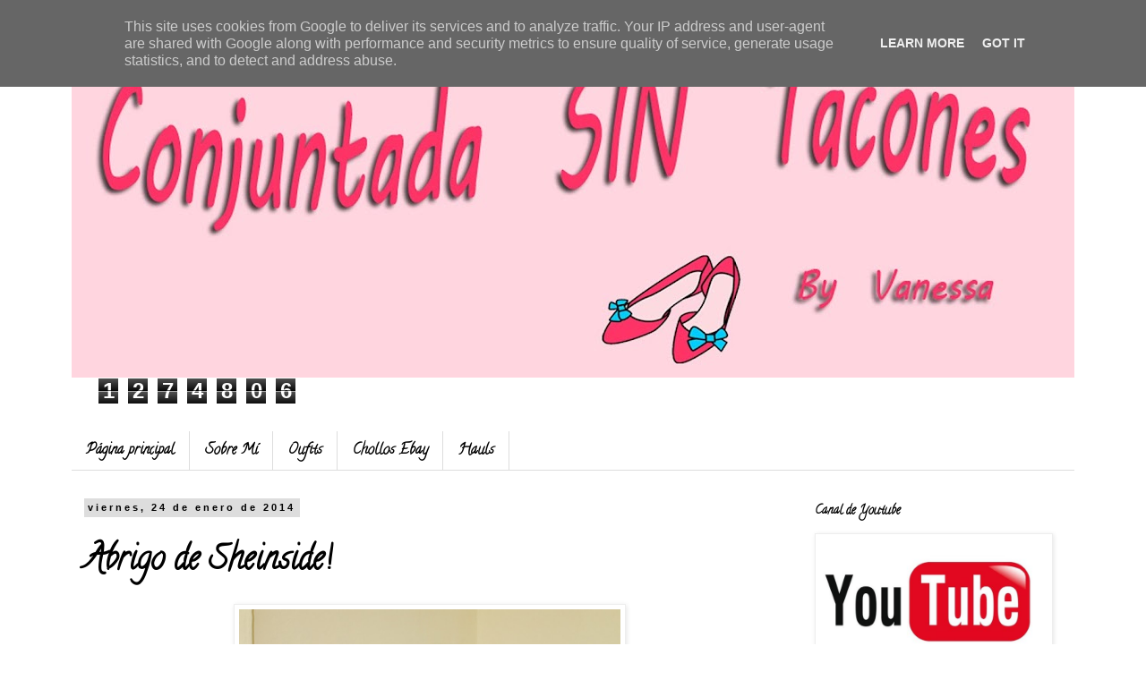

--- FILE ---
content_type: text/html; charset=UTF-8
request_url: http://www.conjuntadasintacones.es/2014/01/abrigo-de-sheinside.html
body_size: 29552
content:
<!DOCTYPE html>
<html class='v2' dir='ltr' lang='es'>
<head>
<link href='https://www.blogger.com/static/v1/widgets/335934321-css_bundle_v2.css' rel='stylesheet' type='text/css'/>
<meta content='width=1100' name='viewport'/>
<meta content='text/html; charset=UTF-8' http-equiv='Content-Type'/>
<meta content='blogger' name='generator'/>
<link href='http://www.conjuntadasintacones.es/favicon.ico' rel='icon' type='image/x-icon'/>
<link href='http://www.conjuntadasintacones.es/2014/01/abrigo-de-sheinside.html' rel='canonical'/>
<link rel="alternate" type="application/atom+xml" title="Conjuntada SIN Tacones &#9829; - Atom" href="http://www.conjuntadasintacones.es/feeds/posts/default" />
<link rel="alternate" type="application/rss+xml" title="Conjuntada SIN Tacones &#9829; - RSS" href="http://www.conjuntadasintacones.es/feeds/posts/default?alt=rss" />
<link rel="service.post" type="application/atom+xml" title="Conjuntada SIN Tacones &#9829; - Atom" href="https://www.blogger.com/feeds/4901252123446891384/posts/default" />

<link rel="alternate" type="application/atom+xml" title="Conjuntada SIN Tacones &#9829; - Atom" href="http://www.conjuntadasintacones.es/feeds/685512697481771732/comments/default" />
<!--Can't find substitution for tag [blog.ieCssRetrofitLinks]-->
<link href='https://blogger.googleusercontent.com/img/b/R29vZ2xl/AVvXsEjbkz6tndHCgJoe4v0QHZqHb5QUgpUWgZnBG9EfMbIuXge4r0ZCK_ERWYH65aTU_KVybvtWOFwDRhFvNpnM3-hzTTcy2iGk0sSgLf0gkZl9ieoxcEXKkpbzC1elq9QXhuLdJ0Xv2qQHzEf0/s1600/IMG_7818.JPG' rel='image_src'/>
<meta content='http://www.conjuntadasintacones.es/2014/01/abrigo-de-sheinside.html' property='og:url'/>
<meta content='Abrigo de Sheinside!' property='og:title'/>
<meta content='     ¡¡Hola chic@s!!     En el look de hoy os enseño mi abrigo nuevo de Sheinside que ya os enseñe por  instagram .   Es muy calentito y cre...' property='og:description'/>
<meta content='https://blogger.googleusercontent.com/img/b/R29vZ2xl/AVvXsEjbkz6tndHCgJoe4v0QHZqHb5QUgpUWgZnBG9EfMbIuXge4r0ZCK_ERWYH65aTU_KVybvtWOFwDRhFvNpnM3-hzTTcy2iGk0sSgLf0gkZl9ieoxcEXKkpbzC1elq9QXhuLdJ0Xv2qQHzEf0/w1200-h630-p-k-no-nu/IMG_7818.JPG' property='og:image'/>
<title>Conjuntada SIN Tacones &#9829;: Abrigo de Sheinside!</title>
<style type='text/css'>@font-face{font-family:'Calligraffitti';font-style:normal;font-weight:400;font-display:swap;src:url(//fonts.gstatic.com/s/calligraffitti/v20/46k2lbT3XjDVqJw3DCmCFjE0vkFeOZdjppN_.woff2)format('woff2');unicode-range:U+0000-00FF,U+0131,U+0152-0153,U+02BB-02BC,U+02C6,U+02DA,U+02DC,U+0304,U+0308,U+0329,U+2000-206F,U+20AC,U+2122,U+2191,U+2193,U+2212,U+2215,U+FEFF,U+FFFD;}</style>
<style id='page-skin-1' type='text/css'><!--
/*
-----------------------------------------------
Blogger Template Style
Name:     Simple
Designer: Blogger
URL:      www.blogger.com
----------------------------------------------- */
/* Content
----------------------------------------------- */
body {
font: normal normal 14px 'Trebuchet MS', Trebuchet, Verdana, sans-serif;
color: #000000;
background: #ffffff none repeat scroll top left;
padding: 0 0 0 0;
}
html body .region-inner {
min-width: 0;
max-width: 100%;
width: auto;
}
h2 {
font-size: 22px;
}
a:link {
text-decoration:none;
color: #ff32a9;
}
a:visited {
text-decoration:none;
color: #ff32a9;
}
a:hover {
text-decoration:underline;
color: #ff32a9;
}
.body-fauxcolumn-outer .fauxcolumn-inner {
background: transparent none repeat scroll top left;
_background-image: none;
}
.body-fauxcolumn-outer .cap-top {
position: absolute;
z-index: 1;
height: 400px;
width: 100%;
}
.body-fauxcolumn-outer .cap-top .cap-left {
width: 100%;
background: transparent none repeat-x scroll top left;
_background-image: none;
}
.content-outer {
-moz-box-shadow: 0 0 0 rgba(0, 0, 0, .15);
-webkit-box-shadow: 0 0 0 rgba(0, 0, 0, .15);
-goog-ms-box-shadow: 0 0 0 #333333;
box-shadow: 0 0 0 rgba(0, 0, 0, .15);
margin-bottom: 1px;
}
.content-inner {
padding: 10px 40px;
}
.content-inner {
background-color: #ffffff;
}
/* Header
----------------------------------------------- */
.header-outer {
background: #ffffff none repeat-x scroll 0 -400px;
_background-image: none;
}
.Header h1 {
font: normal normal 40px 'Trebuchet MS',Trebuchet,Verdana,sans-serif;
color: #ff31a8;
text-shadow: 0 0 0 rgba(0, 0, 0, .2);
}
.Header h1 a {
color: #ff31a8;
}
.Header .description {
font-size: 18px;
color: #000000;
}
.header-inner .Header .titlewrapper {
padding: 22px 0;
}
.header-inner .Header .descriptionwrapper {
padding: 0 0;
}
/* Tabs
----------------------------------------------- */
.tabs-inner .section:first-child {
border-top: 0 solid #dddddd;
}
.tabs-inner .section:first-child ul {
margin-top: -1px;
border-top: 1px solid #dddddd;
border-left: 1px solid #dddddd;
border-right: 1px solid #dddddd;
}
.tabs-inner .widget ul {
background: transparent none repeat-x scroll 0 -800px;
_background-image: none;
border-bottom: 1px solid #dddddd;
margin-top: 0;
margin-left: -30px;
margin-right: -30px;
}
.tabs-inner .widget li a {
display: inline-block;
padding: .6em 1em;
font: normal bold 16px Calligraffitti;
color: #000000;
border-left: 1px solid #ffffff;
border-right: 1px solid #dddddd;
}
.tabs-inner .widget li:first-child a {
border-left: none;
}
.tabs-inner .widget li.selected a, .tabs-inner .widget li a:hover {
color: #000000;
background-color: #eeeeee;
text-decoration: none;
}
/* Columns
----------------------------------------------- */
.main-outer {
border-top: 0 solid transparent;
}
.fauxcolumn-left-outer .fauxcolumn-inner {
border-right: 1px solid transparent;
}
.fauxcolumn-right-outer .fauxcolumn-inner {
border-left: 1px solid transparent;
}
/* Headings
----------------------------------------------- */
div.widget > h2,
div.widget h2.title {
margin: 0 0 1em 0;
font: normal bold 14px Calligraffitti;
color: #000000;
}
/* Widgets
----------------------------------------------- */
.widget .zippy {
color: #999999;
text-shadow: 2px 2px 1px rgba(0, 0, 0, .1);
}
.widget .popular-posts ul {
list-style: none;
}
/* Posts
----------------------------------------------- */
h2.date-header {
font: normal bold 11px Arial, Tahoma, Helvetica, FreeSans, sans-serif;
}
.date-header span {
background-color: #dddddd;
color: #000000;
padding: 0.4em;
letter-spacing: 3px;
margin: inherit;
}
.main-inner {
padding-top: 35px;
padding-bottom: 65px;
}
.main-inner .column-center-inner {
padding: 0 0;
}
.main-inner .column-center-inner .section {
margin: 0 1em;
}
.post {
margin: 0 0 45px 0;
}
h3.post-title, .comments h4 {
font: normal bold 36px Calligraffitti;
margin: .75em 0 0;
}
.post-body {
font-size: 110%;
line-height: 1.4;
position: relative;
}
.post-body img, .post-body .tr-caption-container, .Profile img, .Image img,
.BlogList .item-thumbnail img {
padding: 2px;
background: #ffffff;
border: 1px solid #eeeeee;
-moz-box-shadow: 1px 1px 5px rgba(0, 0, 0, .1);
-webkit-box-shadow: 1px 1px 5px rgba(0, 0, 0, .1);
box-shadow: 1px 1px 5px rgba(0, 0, 0, .1);
}
.post-body img, .post-body .tr-caption-container {
padding: 5px;
}
.post-body .tr-caption-container {
color: #000000;
}
.post-body .tr-caption-container img {
padding: 0;
background: transparent;
border: none;
-moz-box-shadow: 0 0 0 rgba(0, 0, 0, .1);
-webkit-box-shadow: 0 0 0 rgba(0, 0, 0, .1);
box-shadow: 0 0 0 rgba(0, 0, 0, .1);
}
.post-header {
margin: 0 0 1.5em;
line-height: 1.6;
font-size: 90%;
}
.post-footer {
margin: 20px -2px 0;
padding: 5px 10px;
color: #666666;
background-color: #dddddd;
border-bottom: 1px solid #999999;
line-height: 1.6;
font-size: 90%;
}
#comments .comment-author {
padding-top: 1.5em;
border-top: 1px solid transparent;
background-position: 0 1.5em;
}
#comments .comment-author:first-child {
padding-top: 0;
border-top: none;
}
.avatar-image-container {
margin: .2em 0 0;
}
#comments .avatar-image-container img {
border: 1px solid #eeeeee;
}
/* Comments
----------------------------------------------- */
.comments .comments-content .icon.blog-author {
background-repeat: no-repeat;
background-image: url([data-uri]);
}
.comments .comments-content .loadmore a {
border-top: 1px solid #999999;
border-bottom: 1px solid #999999;
}
.comments .comment-thread.inline-thread {
background-color: #dddddd;
}
.comments .continue {
border-top: 2px solid #999999;
}
/* Accents
---------------------------------------------- */
.section-columns td.columns-cell {
border-left: 1px solid transparent;
}
.blog-pager {
background: transparent url(//www.blogblog.com/1kt/simple/paging_dot.png) repeat-x scroll top center;
}
.blog-pager-older-link, .home-link,
.blog-pager-newer-link {
background-color: #ffffff;
padding: 5px;
}
.footer-outer {
border-top: 1px dashed #bbbbbb;
}
/* Mobile
----------------------------------------------- */
body.mobile  {
background-size: auto;
}
.mobile .body-fauxcolumn-outer {
background: transparent none repeat scroll top left;
}
.mobile .body-fauxcolumn-outer .cap-top {
background-size: 100% auto;
}
.mobile .content-outer {
-webkit-box-shadow: 0 0 3px rgba(0, 0, 0, .15);
box-shadow: 0 0 3px rgba(0, 0, 0, .15);
}
.mobile .tabs-inner .widget ul {
margin-left: 0;
margin-right: 0;
}
.mobile .post {
margin: 0;
}
.mobile .main-inner .column-center-inner .section {
margin: 0;
}
.mobile .date-header span {
padding: 0.1em 10px;
margin: 0 -10px;
}
.mobile h3.post-title {
margin: 0;
}
.mobile .blog-pager {
background: transparent none no-repeat scroll top center;
}
.mobile .footer-outer {
border-top: none;
}
.mobile .main-inner, .mobile .footer-inner {
background-color: #ffffff;
}
.mobile-index-contents {
color: #000000;
}
.mobile-link-button {
background-color: #ff32a9;
}
.mobile-link-button a:link, .mobile-link-button a:visited {
color: #ffffff;
}
.mobile .tabs-inner .section:first-child {
border-top: none;
}
.mobile .tabs-inner .PageList .widget-content {
background-color: #eeeeee;
color: #000000;
border-top: 1px solid #dddddd;
border-bottom: 1px solid #dddddd;
}
.mobile .tabs-inner .PageList .widget-content .pagelist-arrow {
border-left: 1px solid #dddddd;
}

--></style>
<style id='template-skin-1' type='text/css'><!--
body {
min-width: 1200px;
}
.content-outer, .content-fauxcolumn-outer, .region-inner {
min-width: 1200px;
max-width: 1200px;
_width: 1200px;
}
.main-inner .columns {
padding-left: 0;
padding-right: 320px;
}
.main-inner .fauxcolumn-center-outer {
left: 0;
right: 320px;
/* IE6 does not respect left and right together */
_width: expression(this.parentNode.offsetWidth -
parseInt("0") -
parseInt("320px") + 'px');
}
.main-inner .fauxcolumn-left-outer {
width: 0;
}
.main-inner .fauxcolumn-right-outer {
width: 320px;
}
.main-inner .column-left-outer {
width: 0;
right: 100%;
margin-left: -0;
}
.main-inner .column-right-outer {
width: 320px;
margin-right: -320px;
}
#layout {
min-width: 0;
}
#layout .content-outer {
min-width: 0;
width: 800px;
}
#layout .region-inner {
min-width: 0;
width: auto;
}
body#layout div.add_widget {
padding: 8px;
}
body#layout div.add_widget a {
margin-left: 32px;
}
--></style>
<link href='https://www.blogger.com/dyn-css/authorization.css?targetBlogID=4901252123446891384&amp;zx=1ac41d31-682c-4ca7-a632-4e2da9f129ea' media='none' onload='if(media!=&#39;all&#39;)media=&#39;all&#39;' rel='stylesheet'/><noscript><link href='https://www.blogger.com/dyn-css/authorization.css?targetBlogID=4901252123446891384&amp;zx=1ac41d31-682c-4ca7-a632-4e2da9f129ea' rel='stylesheet'/></noscript>
<meta name='google-adsense-platform-account' content='ca-host-pub-1556223355139109'/>
<meta name='google-adsense-platform-domain' content='blogspot.com'/>

<!-- data-ad-client=ca-pub-3064957446649265 -->

<script type="text/javascript" language="javascript">
  // Supply ads personalization default for EEA readers
  // See https://www.blogger.com/go/adspersonalization
  adsbygoogle = window.adsbygoogle || [];
  if (typeof adsbygoogle.requestNonPersonalizedAds === 'undefined') {
    adsbygoogle.requestNonPersonalizedAds = 1;
  }
</script>


</head>
<body class='loading variant-simplysimple'>
<div class='navbar section' id='navbar' name='Barra de navegación'><div class='widget Navbar' data-version='1' id='Navbar1'><script type="text/javascript">
    function setAttributeOnload(object, attribute, val) {
      if(window.addEventListener) {
        window.addEventListener('load',
          function(){ object[attribute] = val; }, false);
      } else {
        window.attachEvent('onload', function(){ object[attribute] = val; });
      }
    }
  </script>
<div id="navbar-iframe-container"></div>
<script type="text/javascript" src="https://apis.google.com/js/platform.js"></script>
<script type="text/javascript">
      gapi.load("gapi.iframes:gapi.iframes.style.bubble", function() {
        if (gapi.iframes && gapi.iframes.getContext) {
          gapi.iframes.getContext().openChild({
              url: 'https://www.blogger.com/navbar/4901252123446891384?po\x3d685512697481771732\x26origin\x3dhttp://www.conjuntadasintacones.es',
              where: document.getElementById("navbar-iframe-container"),
              id: "navbar-iframe"
          });
        }
      });
    </script><script type="text/javascript">
(function() {
var script = document.createElement('script');
script.type = 'text/javascript';
script.src = '//pagead2.googlesyndication.com/pagead/js/google_top_exp.js';
var head = document.getElementsByTagName('head')[0];
if (head) {
head.appendChild(script);
}})();
</script>
</div></div>
<div class='body-fauxcolumns'>
<div class='fauxcolumn-outer body-fauxcolumn-outer'>
<div class='cap-top'>
<div class='cap-left'></div>
<div class='cap-right'></div>
</div>
<div class='fauxborder-left'>
<div class='fauxborder-right'></div>
<div class='fauxcolumn-inner'>
</div>
</div>
<div class='cap-bottom'>
<div class='cap-left'></div>
<div class='cap-right'></div>
</div>
</div>
</div>
<div class='content'>
<div class='content-fauxcolumns'>
<div class='fauxcolumn-outer content-fauxcolumn-outer'>
<div class='cap-top'>
<div class='cap-left'></div>
<div class='cap-right'></div>
</div>
<div class='fauxborder-left'>
<div class='fauxborder-right'></div>
<div class='fauxcolumn-inner'>
</div>
</div>
<div class='cap-bottom'>
<div class='cap-left'></div>
<div class='cap-right'></div>
</div>
</div>
</div>
<div class='content-outer'>
<div class='content-cap-top cap-top'>
<div class='cap-left'></div>
<div class='cap-right'></div>
</div>
<div class='fauxborder-left content-fauxborder-left'>
<div class='fauxborder-right content-fauxborder-right'></div>
<div class='content-inner'>
<header>
<div class='header-outer'>
<div class='header-cap-top cap-top'>
<div class='cap-left'></div>
<div class='cap-right'></div>
</div>
<div class='fauxborder-left header-fauxborder-left'>
<div class='fauxborder-right header-fauxborder-right'></div>
<div class='region-inner header-inner'>
<div class='header section' id='header' name='Cabecera'><div class='widget Header' data-version='1' id='Header1'>
<div id='header-inner'>
<a href='http://www.conjuntadasintacones.es/' style='display: block'>
<img alt='Conjuntada SIN Tacones ♥' height='382px; ' id='Header1_headerimg' src='https://blogger.googleusercontent.com/img/b/R29vZ2xl/AVvXsEgM9Ix-5s6WDPeaumwS7luskYYLZ97M0JpyPlhef3-JacEyan-48ojv5hEkBZzd58SVmTu7fDx1i3u18KxZ3SwZgF298WJX8DIIiFbnEE_MupRNz-iqpjKuLfHLcr42mEzdavIMpxirbixr/s1120/snuevobanner.jpg' style='display: block' width='1120px; '/>
</a>
</div>
</div></div>
</div>
</div>
<div class='header-cap-bottom cap-bottom'>
<div class='cap-left'></div>
<div class='cap-right'></div>
</div>
</div>
</header>
<div class='tabs-outer'>
<div class='tabs-cap-top cap-top'>
<div class='cap-left'></div>
<div class='cap-right'></div>
</div>
<div class='fauxborder-left tabs-fauxborder-left'>
<div class='fauxborder-right tabs-fauxborder-right'></div>
<div class='region-inner tabs-inner'>
<div class='tabs section' id='crosscol' name='Multicolumnas'><div class='widget Stats' data-version='1' id='Stats1'>
<div class='widget-content'>
<div id='Stats1_content' style='display: none;'>
<span class='counter-wrapper graph-counter-wrapper' id='Stats1_totalCount'>
</span>
<div class='clear'></div>
</div>
</div>
</div></div>
<div class='tabs section' id='crosscol-overflow' name='Cross-Column 2'><div class='widget PageList' data-version='1' id='PageList1'>
<h2>Páginas</h2>
<div class='widget-content'>
<ul>
<li>
<a href='http://www.conjuntadasintacones.es/'>Página principal</a>
</li>
<li>
<a href='http://www.conjuntadasintacones.es/p/sobre-mi_25.html'>Sobre Mí</a>
</li>
<li>
<a href='http://www.conjuntadasintacones.es/search/label/Look'>Oufits</a>
</li>
<li>
<a href='http://www.conjuntadasintacones.es/search/label/compras%20ebay'>Chollos Ebay</a>
</li>
<li>
<a href='http://www.conjuntadasintacones.es/search/label/compras'>Hauls</a>
</li>
</ul>
<div class='clear'></div>
</div>
</div></div>
</div>
</div>
<div class='tabs-cap-bottom cap-bottom'>
<div class='cap-left'></div>
<div class='cap-right'></div>
</div>
</div>
<div class='main-outer'>
<div class='main-cap-top cap-top'>
<div class='cap-left'></div>
<div class='cap-right'></div>
</div>
<div class='fauxborder-left main-fauxborder-left'>
<div class='fauxborder-right main-fauxborder-right'></div>
<div class='region-inner main-inner'>
<div class='columns fauxcolumns'>
<div class='fauxcolumn-outer fauxcolumn-center-outer'>
<div class='cap-top'>
<div class='cap-left'></div>
<div class='cap-right'></div>
</div>
<div class='fauxborder-left'>
<div class='fauxborder-right'></div>
<div class='fauxcolumn-inner'>
</div>
</div>
<div class='cap-bottom'>
<div class='cap-left'></div>
<div class='cap-right'></div>
</div>
</div>
<div class='fauxcolumn-outer fauxcolumn-left-outer'>
<div class='cap-top'>
<div class='cap-left'></div>
<div class='cap-right'></div>
</div>
<div class='fauxborder-left'>
<div class='fauxborder-right'></div>
<div class='fauxcolumn-inner'>
</div>
</div>
<div class='cap-bottom'>
<div class='cap-left'></div>
<div class='cap-right'></div>
</div>
</div>
<div class='fauxcolumn-outer fauxcolumn-right-outer'>
<div class='cap-top'>
<div class='cap-left'></div>
<div class='cap-right'></div>
</div>
<div class='fauxborder-left'>
<div class='fauxborder-right'></div>
<div class='fauxcolumn-inner'>
</div>
</div>
<div class='cap-bottom'>
<div class='cap-left'></div>
<div class='cap-right'></div>
</div>
</div>
<!-- corrects IE6 width calculation -->
<div class='columns-inner'>
<div class='column-center-outer'>
<div class='column-center-inner'>
<div class='main section' id='main' name='Principal'><div class='widget Blog' data-version='1' id='Blog1'>
<div class='blog-posts hfeed'>

          <div class="date-outer">
        
<h2 class='date-header'><span>viernes, 24 de enero de 2014</span></h2>

          <div class="date-posts">
        
<div class='post-outer'>
<div class='post hentry uncustomized-post-template' itemprop='blogPost' itemscope='itemscope' itemtype='http://schema.org/BlogPosting'>
<meta content='https://blogger.googleusercontent.com/img/b/R29vZ2xl/AVvXsEjbkz6tndHCgJoe4v0QHZqHb5QUgpUWgZnBG9EfMbIuXge4r0ZCK_ERWYH65aTU_KVybvtWOFwDRhFvNpnM3-hzTTcy2iGk0sSgLf0gkZl9ieoxcEXKkpbzC1elq9QXhuLdJ0Xv2qQHzEf0/s1600/IMG_7818.JPG' itemprop='image_url'/>
<meta content='4901252123446891384' itemprop='blogId'/>
<meta content='685512697481771732' itemprop='postId'/>
<a name='685512697481771732'></a>
<h3 class='post-title entry-title' itemprop='name'>
Abrigo de Sheinside!
</h3>
<div class='post-header'>
<div class='post-header-line-1'></div>
</div>
<div class='post-body entry-content' id='post-body-685512697481771732' itemprop='description articleBody'>
<div class="separator" style="clear: both; text-align: center;">
<a href="https://blogger.googleusercontent.com/img/b/R29vZ2xl/AVvXsEjbkz6tndHCgJoe4v0QHZqHb5QUgpUWgZnBG9EfMbIuXge4r0ZCK_ERWYH65aTU_KVybvtWOFwDRhFvNpnM3-hzTTcy2iGk0sSgLf0gkZl9ieoxcEXKkpbzC1elq9QXhuLdJ0Xv2qQHzEf0/s1600/IMG_7818.JPG" imageanchor="1" style="margin-left: 1em; margin-right: 1em;"><img border="0" height="640" src="https://blogger.googleusercontent.com/img/b/R29vZ2xl/AVvXsEjbkz6tndHCgJoe4v0QHZqHb5QUgpUWgZnBG9EfMbIuXge4r0ZCK_ERWYH65aTU_KVybvtWOFwDRhFvNpnM3-hzTTcy2iGk0sSgLf0gkZl9ieoxcEXKkpbzC1elq9QXhuLdJ0Xv2qQHzEf0/s1600/IMG_7818.JPG" width="426" /></a></div>
<div class="separator" style="clear: both; text-align: center;">
<br /></div>
<div class="separator" style="clear: both; text-align: center;">
&#161;&#161;Hola chic@s!!</div>
<div class="separator" style="clear: both; text-align: center;">
<br /></div>
<div class="separator" style="clear: both; text-align: center;">
En el look de hoy os enseño mi abrigo nuevo de Sheinside que ya os enseñe por&nbsp;<a href="http://instagram.com/elleswonderland">instagram</a>.</div>
<div class="separator" style="clear: both; text-align: center;">
Es muy calentito y creo que le voy a dar mucho uso estoy muy contenta por haberlo comprado os dejo el enlace directo&nbsp;<a href="http://es.sheinside.com/Leopard-Hooded-Long-Sleeve-Faux-Fur-Coat-p-149443-cat-1735.html">aquí</a>, yo lo compré desde Facebook y tuve un 20% de descuento.</div>
<div class="separator" style="clear: both; text-align: center;">
<br /></div>
<div class="separator" style="clear: both; text-align: center;">
El pelo esta vez me lo peiné con una plancha nueva que me compré para hacer ondas,</div>
<div class="separator" style="clear: both; text-align: center;">
<br /></div>
<div class="separator" style="clear: both; text-align: center;">
<a href="https://blogger.googleusercontent.com/img/b/R29vZ2xl/AVvXsEgZxmFm06j7pNL4viAsbcPpjMAaGfovrfquBIJDMglfdL-2KqERKZ3QqXL1Afhsf_mJNJY8FiaEc30bGrC1x8ePT9Sy3NRsTYql2lMps11pZWr2zZ74kU21ds-LL-mo0ESb5KMqj2ZHgkhs/s1600/plancha-big-wave-corioliss.jpg" imageanchor="1" style="margin-left: 1em; margin-right: 1em;"><img border="0" height="320" src="https://blogger.googleusercontent.com/img/b/R29vZ2xl/AVvXsEgZxmFm06j7pNL4viAsbcPpjMAaGfovrfquBIJDMglfdL-2KqERKZ3QqXL1Afhsf_mJNJY8FiaEc30bGrC1x8ePT9Sy3NRsTYql2lMps11pZWr2zZ74kU21ds-LL-mo0ESb5KMqj2ZHgkhs/s1600/plancha-big-wave-corioliss.jpg" width="320" /></a></div>
<div class="separator" style="clear: both; text-align: center;">
<br /></div>
<div class="separator" style="clear: both; text-align: center;">
es estupenda y me encantó como me dejó el pelo así con mucho volumen, a ver si os la enseño creo que podré hacerme muchos peinados con ella.</div>
<div class="separator" style="clear: both; text-align: center;">
<br /></div>
<div class="separator" style="clear: both; text-align: center;">
Gracias por vuestras visitas y comentarios&nbsp;</div>
<div class="separator" style="clear: both; text-align: center;">
<br /></div>
<div class="separator" style="clear: both; text-align: center;">
&#161;&#161;Feliz fin de semana!!</div>
<div class="separator" style="clear: both; text-align: center;">
<br /></div>
<div class="separator" style="clear: both; text-align: center;">
<br /></div>
<div class="separator" style="clear: both; text-align: center;">
<a href="https://blogger.googleusercontent.com/img/b/R29vZ2xl/AVvXsEi1pxqVgo-kUB1XLM5XRG5qKfKy_OA_t5ma1ScdbgRNHu5QCMiYN0Fblhlesj7qOvlWQM5v6DuDK2aZAZKFcjH3BsbfF5G7P9MBpbEaHAIRHe9k_ceMVsCkTlmFAbtChNNIZuWOkmUTvctH/s1600/IMG_7808.JPG" imageanchor="1" style="margin-left: 1em; margin-right: 1em;"><img border="0" height="640" src="https://blogger.googleusercontent.com/img/b/R29vZ2xl/AVvXsEi1pxqVgo-kUB1XLM5XRG5qKfKy_OA_t5ma1ScdbgRNHu5QCMiYN0Fblhlesj7qOvlWQM5v6DuDK2aZAZKFcjH3BsbfF5G7P9MBpbEaHAIRHe9k_ceMVsCkTlmFAbtChNNIZuWOkmUTvctH/s1600/IMG_7808.JPG" width="426" /></a></div>
<div class="separator" style="clear: both; text-align: center;">
<br /></div>
<div class="separator" style="clear: both; text-align: center;">
<a href="https://blogger.googleusercontent.com/img/b/R29vZ2xl/AVvXsEjSYBbKMIuVBjUjNfGhnt32axlRi6hDYR0OIetYvxm8gbpKpJMqt4jZo_JtbmRmjxw5ehDgOaElKKM-kbLTQliM3CCtMkbkBAyfMdo-GDzx2o1z-WV9WphlGP0iR2we0swyjPwQpq4ddEpw/s1600/IMG_7810.JPG" imageanchor="1" style="margin-left: 1em; margin-right: 1em;"><img border="0" height="426" src="https://blogger.googleusercontent.com/img/b/R29vZ2xl/AVvXsEjSYBbKMIuVBjUjNfGhnt32axlRi6hDYR0OIetYvxm8gbpKpJMqt4jZo_JtbmRmjxw5ehDgOaElKKM-kbLTQliM3CCtMkbkBAyfMdo-GDzx2o1z-WV9WphlGP0iR2we0swyjPwQpq4ddEpw/s1600/IMG_7810.JPG" width="640" /></a></div>
<br />
<br />
<div class="separator" style="clear: both; text-align: center;">
<a href="https://blogger.googleusercontent.com/img/b/R29vZ2xl/AVvXsEi81dN8LNK0z9zYEKgllSdwiT8WOsuKUaGe0h2jH9I4Jt2kB7o_i8eTekluGOLWrctwBOlv9GrFW_wnyITDcgvuKC1mE96JtkHI5EcwFPUz5ZrCoubKWW2qxWCSJi5bs0xfMRWZrlA90u-T/s1600/IMG_7812.JPG" imageanchor="1" style="margin-left: 1em; margin-right: 1em;"><img border="0" height="426" src="https://blogger.googleusercontent.com/img/b/R29vZ2xl/AVvXsEi81dN8LNK0z9zYEKgllSdwiT8WOsuKUaGe0h2jH9I4Jt2kB7o_i8eTekluGOLWrctwBOlv9GrFW_wnyITDcgvuKC1mE96JtkHI5EcwFPUz5ZrCoubKWW2qxWCSJi5bs0xfMRWZrlA90u-T/s1600/IMG_7812.JPG" width="640" /></a></div>
<br />
<div class="separator" style="clear: both; text-align: center;">
<a href="https://blogger.googleusercontent.com/img/b/R29vZ2xl/AVvXsEjeY27Z_jFcRJMYBIlMmr5HUBJbwj3Yjxr0LaStVByCYFWnCGTLyxTK8VpF4SGcuBLuRDwFcNoI4RaoSxmEb-uuGkXi_EzRelUET6ZR0nLVdyiKkQU1YqKv7nvgUBbs2lFcAT_0ePZ07dAt/s1600/IMG_7813.JPG" imageanchor="1" style="margin-left: 1em; margin-right: 1em;"><img border="0" height="640" src="https://blogger.googleusercontent.com/img/b/R29vZ2xl/AVvXsEjeY27Z_jFcRJMYBIlMmr5HUBJbwj3Yjxr0LaStVByCYFWnCGTLyxTK8VpF4SGcuBLuRDwFcNoI4RaoSxmEb-uuGkXi_EzRelUET6ZR0nLVdyiKkQU1YqKv7nvgUBbs2lFcAT_0ePZ07dAt/s1600/IMG_7813.JPG" width="426" /></a></div>
<br />
<div class="separator" style="clear: both; text-align: center;">
<a href="https://blogger.googleusercontent.com/img/b/R29vZ2xl/AVvXsEjFSrQtom98jgyhg4EBYzP7RowPKQBQxRp4ByH-KDSZ8Wxvk35cr4YjkOjKowTE5kJIA3ytW6Btu-NB1eeZAFThQpCa9Z7D8MFSoYx0kZ0vuo4NTKq_sqqABdWWtFlTN45G8WIEhOg_-OKP/s1600/IMG_7814.JPG" imageanchor="1" style="margin-left: 1em; margin-right: 1em;"><img border="0" height="640" src="https://blogger.googleusercontent.com/img/b/R29vZ2xl/AVvXsEjFSrQtom98jgyhg4EBYzP7RowPKQBQxRp4ByH-KDSZ8Wxvk35cr4YjkOjKowTE5kJIA3ytW6Btu-NB1eeZAFThQpCa9Z7D8MFSoYx0kZ0vuo4NTKq_sqqABdWWtFlTN45G8WIEhOg_-OKP/s1600/IMG_7814.JPG" width="426" /></a></div>
<br />
<div class="separator" style="clear: both; text-align: center;">
<a href="https://blogger.googleusercontent.com/img/b/R29vZ2xl/AVvXsEjWAGm1xfhUnp90-zBN0THvtrshinltOp4PYCXQTp93-ogJqhhIs_o-ENTfIlvHX_MMupQGaUqpBu8hqZIKd8q8kIuAhnMdPkWauThMwj8eXnFXvreNI5q0xcM4gIraZthv9kItM87uNQJd/s1600/IMG_7815.JPG" imageanchor="1" style="margin-left: 1em; margin-right: 1em;"><img border="0" height="640" src="https://blogger.googleusercontent.com/img/b/R29vZ2xl/AVvXsEjWAGm1xfhUnp90-zBN0THvtrshinltOp4PYCXQTp93-ogJqhhIs_o-ENTfIlvHX_MMupQGaUqpBu8hqZIKd8q8kIuAhnMdPkWauThMwj8eXnFXvreNI5q0xcM4gIraZthv9kItM87uNQJd/s1600/IMG_7815.JPG" width="426" /></a></div>
<br />
<div class="separator" style="clear: both; text-align: center;">
<a href="https://blogger.googleusercontent.com/img/b/R29vZ2xl/AVvXsEiJ2pFBfw816-nch5KQU-OFMcF8MbWpHyLFNDwYqBsW7BS6rWq37W1orKkdEptOoVr2NfEdQESuK_cDAvV8mCfciwX9pH9diTWzGEAE3ICqgU165h_ev0PH8yPKYqi2iSbXDn-uB9t0fg0M/s1600/IMG_7817.JPG" imageanchor="1" style="margin-left: 1em; margin-right: 1em;"><img border="0" height="426" src="https://blogger.googleusercontent.com/img/b/R29vZ2xl/AVvXsEiJ2pFBfw816-nch5KQU-OFMcF8MbWpHyLFNDwYqBsW7BS6rWq37W1orKkdEptOoVr2NfEdQESuK_cDAvV8mCfciwX9pH9diTWzGEAE3ICqgU165h_ev0PH8yPKYqi2iSbXDn-uB9t0fg0M/s1600/IMG_7817.JPG" width="640" /></a></div>
<br />
<br />
<div class="separator" style="clear: both; text-align: center;">
<a href="https://blogger.googleusercontent.com/img/b/R29vZ2xl/AVvXsEh2JilHOg98QEdFf0KLJzBS9vBSmjbOVuoRrcPunmi-KhmMFYzwA7HnK6oCyjP2N2y8oLeldcQjlqesOfQk4H9JTYq0xC3KAPSx7DwzEM_j_9UBKbqjYCU30kfEunwDnhIaiBdHz8b4dznk/s1600/IMG_7820.JPG" imageanchor="1" style="margin-left: 1em; margin-right: 1em;"><img border="0" height="640" src="https://blogger.googleusercontent.com/img/b/R29vZ2xl/AVvXsEh2JilHOg98QEdFf0KLJzBS9vBSmjbOVuoRrcPunmi-KhmMFYzwA7HnK6oCyjP2N2y8oLeldcQjlqesOfQk4H9JTYq0xC3KAPSx7DwzEM_j_9UBKbqjYCU30kfEunwDnhIaiBdHz8b4dznk/s1600/IMG_7820.JPG" width="426" /></a></div>
<br />
<div class="separator" style="clear: both; text-align: center;">
<a href="https://blogger.googleusercontent.com/img/b/R29vZ2xl/AVvXsEj7LS0psqV2pBNL4tMHK3LiU5BxFeOrDdnJwJqgdI6Za2880toxaXuLiH0OypBkx9fDsqQZ1BlIWgp55T5Cn_6FnVTGwNVyOClEDvU5MDr3v37S8pocZrRjinr7Qpnp9aGKXc2v43s8wFKN/s1600/IMG_7832.JPG" imageanchor="1" style="margin-left: 1em; margin-right: 1em;"><img border="0" height="640" src="https://blogger.googleusercontent.com/img/b/R29vZ2xl/AVvXsEj7LS0psqV2pBNL4tMHK3LiU5BxFeOrDdnJwJqgdI6Za2880toxaXuLiH0OypBkx9fDsqQZ1BlIWgp55T5Cn_6FnVTGwNVyOClEDvU5MDr3v37S8pocZrRjinr7Qpnp9aGKXc2v43s8wFKN/s1600/IMG_7832.JPG" width="426" /></a></div>
<div class="separator" style="clear: both; text-align: center;">
<br /></div>
<div class="separator" style="clear: both; text-align: center;">
Abrigo: Sheinside 19&#8364;</div>
<div class="separator" style="clear: both; text-align: center;">
Camisa: Stradivarius</div>
<div class="separator" style="clear: both; text-align: center;">
Collar: Lefties 7,99&#8364;</div>
<div class="separator" style="clear: both; text-align: center;">
Pantalon: Primark</div>
<div class="separator" style="clear: both; text-align: center;">
Bolso: Lefties 9,99&#8364; (rebajas)</div>
<div class="separator" style="clear: both; text-align: center;">
Tacones: Pull&amp;Bear</div>
<div class="separator" style="clear: both; text-align: center;">
<br /></div>
<div class="separator" style="clear: both; text-align: center;">
<br /></div>
<div class="separator" style="clear: both; text-align: center;">
<span style="font-size: large;"><b>No olvides que puedes seguirme por:</b></span></div>
<div class="separator" style="clear: both; text-align: center;">
<br /></div>
<div class="separator" style="clear: both; text-align: center;">
<a href="http://instagram.com/elleswonderland"><b><span style="color: black; font-size: x-large;">INSTAGRAM</span></b></a></div>
<div class="separator" style="clear: both; text-align: center;">
<span style="font-size: x-large;"><b><a href="https://twitter.com/EllesWonderland">TWITTER</a>&nbsp;&nbsp;</b></span></div>
<div class="separator" style="clear: both; text-align: center;">
<span style="font-size: x-large;"><a href="http://www.bloglovin.com/en/blog/3226561/ellees-wonderland"><b>BLOGLOVIN</b></a></span></div>
<div class="separator" style="clear: both; text-align: center;">
<span style="font-size: x-large;"><b>&nbsp;<a href="https://www.facebook.com/pages/Ellees-Wonderland/133486160142567?ref=hl">FACEBOOK</a></b></span></div>
<div class="separator" style="clear: both; text-align: center;">
<b style="font-size: xx-large;"><a href="http://chicisimo.es/fashionista/ellee/my-looks/page/2/?_t=1371806683553">CHICISIMO</a></b></div>
<div class="separator" style="clear: both; text-align: center;">
<br /></div>
<div class="separator" style="clear: both; text-align: center;">
<b><span style="font-size: x-large;">&#161;&#161;Un beso enorme y feliz fin de semana!!</span></b></div>
<br />
<div style='clear: both;'></div>
</div>
<div class='post-footer'>
<div class='post-footer-line post-footer-line-1'>
<span class='post-author vcard'>
Publicado por
<span class='fn' itemprop='author' itemscope='itemscope' itemtype='http://schema.org/Person'>
<meta content='https://www.blogger.com/profile/06486911356971806680' itemprop='url'/>
<a class='g-profile' href='https://www.blogger.com/profile/06486911356971806680' rel='author' title='author profile'>
<span itemprop='name'>Conjuntada SIN tacones</span>
</a>
</span>
</span>
<span class='post-timestamp'>
en
<meta content='http://www.conjuntadasintacones.es/2014/01/abrigo-de-sheinside.html' itemprop='url'/>
<a class='timestamp-link' href='http://www.conjuntadasintacones.es/2014/01/abrigo-de-sheinside.html' rel='bookmark' title='permanent link'><abbr class='published' itemprop='datePublished' title='2014-01-24T09:00:00+01:00'>viernes, enero 24, 2014</abbr></a>
</span>
<span class='post-comment-link'>
</span>
<span class='post-icons'>
<span class='item-action'>
<a href='https://www.blogger.com/email-post/4901252123446891384/685512697481771732' title='Enviar entrada por correo electrónico'>
<img alt='' class='icon-action' height='13' src='https://resources.blogblog.com/img/icon18_email.gif' width='18'/>
</a>
</span>
<span class='item-control blog-admin pid-1246005062'>
<a href='https://www.blogger.com/post-edit.g?blogID=4901252123446891384&postID=685512697481771732&from=pencil' title='Editar entrada'>
<img alt='' class='icon-action' height='18' src='https://resources.blogblog.com/img/icon18_edit_allbkg.gif' width='18'/>
</a>
</span>
</span>
<div class='post-share-buttons goog-inline-block'>
<a class='goog-inline-block share-button sb-email' href='https://www.blogger.com/share-post.g?blogID=4901252123446891384&postID=685512697481771732&target=email' target='_blank' title='Enviar por correo electrónico'><span class='share-button-link-text'>Enviar por correo electrónico</span></a><a class='goog-inline-block share-button sb-blog' href='https://www.blogger.com/share-post.g?blogID=4901252123446891384&postID=685512697481771732&target=blog' onclick='window.open(this.href, "_blank", "height=270,width=475"); return false;' target='_blank' title='Escribe un blog'><span class='share-button-link-text'>Escribe un blog</span></a><a class='goog-inline-block share-button sb-twitter' href='https://www.blogger.com/share-post.g?blogID=4901252123446891384&postID=685512697481771732&target=twitter' target='_blank' title='Compartir en X'><span class='share-button-link-text'>Compartir en X</span></a><a class='goog-inline-block share-button sb-facebook' href='https://www.blogger.com/share-post.g?blogID=4901252123446891384&postID=685512697481771732&target=facebook' onclick='window.open(this.href, "_blank", "height=430,width=640"); return false;' target='_blank' title='Compartir con Facebook'><span class='share-button-link-text'>Compartir con Facebook</span></a><a class='goog-inline-block share-button sb-pinterest' href='https://www.blogger.com/share-post.g?blogID=4901252123446891384&postID=685512697481771732&target=pinterest' target='_blank' title='Compartir en Pinterest'><span class='share-button-link-text'>Compartir en Pinterest</span></a>
</div>
</div>
<div class='post-footer-line post-footer-line-2'>
<span class='post-labels'>
Etiquetas:
<a href='http://www.conjuntadasintacones.es/search/label/azul%20klein' rel='tag'>azul klein</a>,
<a href='http://www.conjuntadasintacones.es/search/label/Lefties' rel='tag'>Lefties</a>,
<a href='http://www.conjuntadasintacones.es/search/label/Look' rel='tag'>Look</a>,
<a href='http://www.conjuntadasintacones.es/search/label/Primark' rel='tag'>Primark</a>,
<a href='http://www.conjuntadasintacones.es/search/label/sheinside' rel='tag'>sheinside</a>,
<a href='http://www.conjuntadasintacones.es/search/label/Stradivarius' rel='tag'>Stradivarius</a>
</span>
</div>
<div class='post-footer-line post-footer-line-3'>
<span class='post-location'>
</span>
</div>
</div>
</div>
<div class='comments' id='comments'>
<a name='comments'></a>
<h4>25 comentarios:</h4>
<div class='comments-content'>
<script async='async' src='' type='text/javascript'></script>
<script type='text/javascript'>
    (function() {
      var items = null;
      var msgs = null;
      var config = {};

// <![CDATA[
      var cursor = null;
      if (items && items.length > 0) {
        cursor = parseInt(items[items.length - 1].timestamp) + 1;
      }

      var bodyFromEntry = function(entry) {
        var text = (entry &&
                    ((entry.content && entry.content.$t) ||
                     (entry.summary && entry.summary.$t))) ||
            '';
        if (entry && entry.gd$extendedProperty) {
          for (var k in entry.gd$extendedProperty) {
            if (entry.gd$extendedProperty[k].name == 'blogger.contentRemoved') {
              return '<span class="deleted-comment">' + text + '</span>';
            }
          }
        }
        return text;
      }

      var parse = function(data) {
        cursor = null;
        var comments = [];
        if (data && data.feed && data.feed.entry) {
          for (var i = 0, entry; entry = data.feed.entry[i]; i++) {
            var comment = {};
            // comment ID, parsed out of the original id format
            var id = /blog-(\d+).post-(\d+)/.exec(entry.id.$t);
            comment.id = id ? id[2] : null;
            comment.body = bodyFromEntry(entry);
            comment.timestamp = Date.parse(entry.published.$t) + '';
            if (entry.author && entry.author.constructor === Array) {
              var auth = entry.author[0];
              if (auth) {
                comment.author = {
                  name: (auth.name ? auth.name.$t : undefined),
                  profileUrl: (auth.uri ? auth.uri.$t : undefined),
                  avatarUrl: (auth.gd$image ? auth.gd$image.src : undefined)
                };
              }
            }
            if (entry.link) {
              if (entry.link[2]) {
                comment.link = comment.permalink = entry.link[2].href;
              }
              if (entry.link[3]) {
                var pid = /.*comments\/default\/(\d+)\?.*/.exec(entry.link[3].href);
                if (pid && pid[1]) {
                  comment.parentId = pid[1];
                }
              }
            }
            comment.deleteclass = 'item-control blog-admin';
            if (entry.gd$extendedProperty) {
              for (var k in entry.gd$extendedProperty) {
                if (entry.gd$extendedProperty[k].name == 'blogger.itemClass') {
                  comment.deleteclass += ' ' + entry.gd$extendedProperty[k].value;
                } else if (entry.gd$extendedProperty[k].name == 'blogger.displayTime') {
                  comment.displayTime = entry.gd$extendedProperty[k].value;
                }
              }
            }
            comments.push(comment);
          }
        }
        return comments;
      };

      var paginator = function(callback) {
        if (hasMore()) {
          var url = config.feed + '?alt=json&v=2&orderby=published&reverse=false&max-results=50';
          if (cursor) {
            url += '&published-min=' + new Date(cursor).toISOString();
          }
          window.bloggercomments = function(data) {
            var parsed = parse(data);
            cursor = parsed.length < 50 ? null
                : parseInt(parsed[parsed.length - 1].timestamp) + 1
            callback(parsed);
            window.bloggercomments = null;
          }
          url += '&callback=bloggercomments';
          var script = document.createElement('script');
          script.type = 'text/javascript';
          script.src = url;
          document.getElementsByTagName('head')[0].appendChild(script);
        }
      };
      var hasMore = function() {
        return !!cursor;
      };
      var getMeta = function(key, comment) {
        if ('iswriter' == key) {
          var matches = !!comment.author
              && comment.author.name == config.authorName
              && comment.author.profileUrl == config.authorUrl;
          return matches ? 'true' : '';
        } else if ('deletelink' == key) {
          return config.baseUri + '/comment/delete/'
               + config.blogId + '/' + comment.id;
        } else if ('deleteclass' == key) {
          return comment.deleteclass;
        }
        return '';
      };

      var replybox = null;
      var replyUrlParts = null;
      var replyParent = undefined;

      var onReply = function(commentId, domId) {
        if (replybox == null) {
          // lazily cache replybox, and adjust to suit this style:
          replybox = document.getElementById('comment-editor');
          if (replybox != null) {
            replybox.height = '250px';
            replybox.style.display = 'block';
            replyUrlParts = replybox.src.split('#');
          }
        }
        if (replybox && (commentId !== replyParent)) {
          replybox.src = '';
          document.getElementById(domId).insertBefore(replybox, null);
          replybox.src = replyUrlParts[0]
              + (commentId ? '&parentID=' + commentId : '')
              + '#' + replyUrlParts[1];
          replyParent = commentId;
        }
      };

      var hash = (window.location.hash || '#').substring(1);
      var startThread, targetComment;
      if (/^comment-form_/.test(hash)) {
        startThread = hash.substring('comment-form_'.length);
      } else if (/^c[0-9]+$/.test(hash)) {
        targetComment = hash.substring(1);
      }

      // Configure commenting API:
      var configJso = {
        'maxDepth': config.maxThreadDepth
      };
      var provider = {
        'id': config.postId,
        'data': items,
        'loadNext': paginator,
        'hasMore': hasMore,
        'getMeta': getMeta,
        'onReply': onReply,
        'rendered': true,
        'initComment': targetComment,
        'initReplyThread': startThread,
        'config': configJso,
        'messages': msgs
      };

      var render = function() {
        if (window.goog && window.goog.comments) {
          var holder = document.getElementById('comment-holder');
          window.goog.comments.render(holder, provider);
        }
      };

      // render now, or queue to render when library loads:
      if (window.goog && window.goog.comments) {
        render();
      } else {
        window.goog = window.goog || {};
        window.goog.comments = window.goog.comments || {};
        window.goog.comments.loadQueue = window.goog.comments.loadQueue || [];
        window.goog.comments.loadQueue.push(render);
      }
    })();
// ]]>
  </script>
<div id='comment-holder'>
<div class="comment-thread toplevel-thread"><ol id="top-ra"><li class="comment" id="c6953903017392825914"><div class="avatar-image-container"><img src="//resources.blogblog.com/img/blank.gif" alt=""/></div><div class="comment-block"><div class="comment-header"><cite class="user"><a href="http://www.pedaleandocontacones.com" rel="nofollow">Pedaleando con Tacones</a></cite><span class="icon user "></span><span class="datetime secondary-text"><a rel="nofollow" href="http://www.conjuntadasintacones.es/2014/01/abrigo-de-sheinside.html?showComment=1390553814602#c6953903017392825914">24 de enero de 2014 a las 9:56</a></span></div><p class="comment-content">Estás guapisima!!! El abrigo me encanta. Quiero hacerme con uno de esos ya. Feliz viernes a todas! </p><span class="comment-actions secondary-text"><a class="comment-reply" target="_self" data-comment-id="6953903017392825914">Responder</a><span class="item-control blog-admin blog-admin pid-1219831557"><a target="_self" href="https://www.blogger.com/comment/delete/4901252123446891384/6953903017392825914">Eliminar</a></span></span></div><div class="comment-replies"><div id="c6953903017392825914-rt" class="comment-thread inline-thread hidden"><span class="thread-toggle thread-expanded"><span class="thread-arrow"></span><span class="thread-count"><a target="_self">Respuestas</a></span></span><ol id="c6953903017392825914-ra" class="thread-chrome thread-expanded"><div></div><div id="c6953903017392825914-continue" class="continue"><a class="comment-reply" target="_self" data-comment-id="6953903017392825914">Responder</a></div></ol></div></div><div class="comment-replybox-single" id="c6953903017392825914-ce"></div></li><li class="comment" id="c4900916027790365151"><div class="avatar-image-container"><img src="//blogger.googleusercontent.com/img/b/R29vZ2xl/AVvXsEi81HDKVT73vmwE6WFJSboE2n_NGv--eEJ1kKW9rm4uuqoaJEWuetFZLtVGgvBek9tCyDjdPCCuGuv00OHx9T4Ww6DqQsH0GOnCfPHaesw2gGz08-Si1R0_WrAN5ltZRg/s45-c/20210811_090737.jpg" alt=""/></div><div class="comment-block"><div class="comment-header"><cite class="user"><a href="https://www.blogger.com/profile/03051422503735700796" rel="nofollow">MásQueRopa</a></cite><span class="icon user "></span><span class="datetime secondary-text"><a rel="nofollow" href="http://www.conjuntadasintacones.es/2014/01/abrigo-de-sheinside.html?showComment=1390553936687#c4900916027790365151">24 de enero de 2014 a las 9:58</a></span></div><p class="comment-content">pero que monada de abrigo!!!</p><span class="comment-actions secondary-text"><a class="comment-reply" target="_self" data-comment-id="4900916027790365151">Responder</a><span class="item-control blog-admin blog-admin pid-1701991780"><a target="_self" href="https://www.blogger.com/comment/delete/4901252123446891384/4900916027790365151">Eliminar</a></span></span></div><div class="comment-replies"><div id="c4900916027790365151-rt" class="comment-thread inline-thread hidden"><span class="thread-toggle thread-expanded"><span class="thread-arrow"></span><span class="thread-count"><a target="_self">Respuestas</a></span></span><ol id="c4900916027790365151-ra" class="thread-chrome thread-expanded"><div></div><div id="c4900916027790365151-continue" class="continue"><a class="comment-reply" target="_self" data-comment-id="4900916027790365151">Responder</a></div></ol></div></div><div class="comment-replybox-single" id="c4900916027790365151-ce"></div></li><li class="comment" id="c8434690372116140705"><div class="avatar-image-container"><img src="//www.blogger.com/img/blogger_logo_round_35.png" alt=""/></div><div class="comment-block"><div class="comment-header"><cite class="user"><a href="https://www.blogger.com/profile/08366030906155313197" rel="nofollow">Unknown</a></cite><span class="icon user "></span><span class="datetime secondary-text"><a rel="nofollow" href="http://www.conjuntadasintacones.es/2014/01/abrigo-de-sheinside.html?showComment=1390555370949#c8434690372116140705">24 de enero de 2014 a las 10:22</a></span></div><p class="comment-content">Estas guapísima!!! El abrigo es muy bonito!</p><span class="comment-actions secondary-text"><a class="comment-reply" target="_self" data-comment-id="8434690372116140705">Responder</a><span class="item-control blog-admin blog-admin pid-926239751"><a target="_self" href="https://www.blogger.com/comment/delete/4901252123446891384/8434690372116140705">Eliminar</a></span></span></div><div class="comment-replies"><div id="c8434690372116140705-rt" class="comment-thread inline-thread hidden"><span class="thread-toggle thread-expanded"><span class="thread-arrow"></span><span class="thread-count"><a target="_self">Respuestas</a></span></span><ol id="c8434690372116140705-ra" class="thread-chrome thread-expanded"><div></div><div id="c8434690372116140705-continue" class="continue"><a class="comment-reply" target="_self" data-comment-id="8434690372116140705">Responder</a></div></ol></div></div><div class="comment-replybox-single" id="c8434690372116140705-ce"></div></li><li class="comment" id="c4494759242034463253"><div class="avatar-image-container"><img src="//blogger.googleusercontent.com/img/b/R29vZ2xl/AVvXsEh_3HuZ7FPdDiQDurfOK4qSkyJWHCJN-uk_kxIxOspnnGGZQIQpo0BOQHgGhV9ZjbMsTjfWjZnplw6kqXRjsprTbayrnnMUsPzga3SzHd8-kli7VHAefVaMOReZe9w3ky0/s45-c/IMG_6729-002.JPG" alt=""/></div><div class="comment-block"><div class="comment-header"><cite class="user"><a href="https://www.blogger.com/profile/06949404677667373269" rel="nofollow">MiLadoMasLady</a></cite><span class="icon user "></span><span class="datetime secondary-text"><a rel="nofollow" href="http://www.conjuntadasintacones.es/2014/01/abrigo-de-sheinside.html?showComment=1390561067905#c4494759242034463253">24 de enero de 2014 a las 11:57</a></span></div><p class="comment-content">como me gusta el abrigo!<br><br><a href="http://miladomaslady.blogspot.com.es" alt="Visita mi blog" rel="nofollow"> MI LADO MAS LADY</a><br><br><a href="http://miladomaslady.blogspot.com.es/2014/01/nuevo-sorteo-gracias-rosegal.html" alt="Visita mi blog" rel="nofollow"> Estamos de sorteo!! Consigue un cheque para la tienda online Rosegal</a></p><span class="comment-actions secondary-text"><a class="comment-reply" target="_self" data-comment-id="4494759242034463253">Responder</a><span class="item-control blog-admin blog-admin pid-263985897"><a target="_self" href="https://www.blogger.com/comment/delete/4901252123446891384/4494759242034463253">Eliminar</a></span></span></div><div class="comment-replies"><div id="c4494759242034463253-rt" class="comment-thread inline-thread hidden"><span class="thread-toggle thread-expanded"><span class="thread-arrow"></span><span class="thread-count"><a target="_self">Respuestas</a></span></span><ol id="c4494759242034463253-ra" class="thread-chrome thread-expanded"><div></div><div id="c4494759242034463253-continue" class="continue"><a class="comment-reply" target="_self" data-comment-id="4494759242034463253">Responder</a></div></ol></div></div><div class="comment-replybox-single" id="c4494759242034463253-ce"></div></li><li class="comment" id="c6954158078049405449"><div class="avatar-image-container"><img src="//www.blogger.com/img/blogger_logo_round_35.png" alt=""/></div><div class="comment-block"><div class="comment-header"><cite class="user"><a href="https://www.blogger.com/profile/01588326377937702768" rel="nofollow">esplendidavida@gmail.com</a></cite><span class="icon user "></span><span class="datetime secondary-text"><a rel="nofollow" href="http://www.conjuntadasintacones.es/2014/01/abrigo-de-sheinside.html?showComment=1390562097735#c6954158078049405449">24 de enero de 2014 a las 12:14</a></span></div><p class="comment-content">Divino el abrigo, estas muy guapa.</p><span class="comment-actions secondary-text"><a class="comment-reply" target="_self" data-comment-id="6954158078049405449">Responder</a><span class="item-control blog-admin blog-admin pid-278643754"><a target="_self" href="https://www.blogger.com/comment/delete/4901252123446891384/6954158078049405449">Eliminar</a></span></span></div><div class="comment-replies"><div id="c6954158078049405449-rt" class="comment-thread inline-thread hidden"><span class="thread-toggle thread-expanded"><span class="thread-arrow"></span><span class="thread-count"><a target="_self">Respuestas</a></span></span><ol id="c6954158078049405449-ra" class="thread-chrome thread-expanded"><div></div><div id="c6954158078049405449-continue" class="continue"><a class="comment-reply" target="_self" data-comment-id="6954158078049405449">Responder</a></div></ol></div></div><div class="comment-replybox-single" id="c6954158078049405449-ce"></div></li><li class="comment" id="c7257303493628103333"><div class="avatar-image-container"><img src="//www.blogger.com/img/blogger_logo_round_35.png" alt=""/></div><div class="comment-block"><div class="comment-header"><cite class="user"><a href="https://www.blogger.com/profile/13548683555894512261" rel="nofollow">Unknown</a></cite><span class="icon user "></span><span class="datetime secondary-text"><a rel="nofollow" href="http://www.conjuntadasintacones.es/2014/01/abrigo-de-sheinside.html?showComment=1390562330218#c7257303493628103333">24 de enero de 2014 a las 12:18</a></span></div><p class="comment-content">muy guapa con el pelo asi el abrigo es precioso.Un besazo<br><br>http://thedesire.es<br>http://www.bloglovin.com/en/blog/10612739<br></p><span class="comment-actions secondary-text"><a class="comment-reply" target="_self" data-comment-id="7257303493628103333">Responder</a><span class="item-control blog-admin blog-admin pid-1070447573"><a target="_self" href="https://www.blogger.com/comment/delete/4901252123446891384/7257303493628103333">Eliminar</a></span></span></div><div class="comment-replies"><div id="c7257303493628103333-rt" class="comment-thread inline-thread hidden"><span class="thread-toggle thread-expanded"><span class="thread-arrow"></span><span class="thread-count"><a target="_self">Respuestas</a></span></span><ol id="c7257303493628103333-ra" class="thread-chrome thread-expanded"><div></div><div id="c7257303493628103333-continue" class="continue"><a class="comment-reply" target="_self" data-comment-id="7257303493628103333">Responder</a></div></ol></div></div><div class="comment-replybox-single" id="c7257303493628103333-ce"></div></li><li class="comment" id="c6795677125985802494"><div class="avatar-image-container"><img src="//www.blogger.com/img/blogger_logo_round_35.png" alt=""/></div><div class="comment-block"><div class="comment-header"><cite class="user"><a href="https://www.blogger.com/profile/11263467071887160370" rel="nofollow">Unknown</a></cite><span class="icon user "></span><span class="datetime secondary-text"><a rel="nofollow" href="http://www.conjuntadasintacones.es/2014/01/abrigo-de-sheinside.html?showComment=1390563500210#c6795677125985802494">24 de enero de 2014 a las 12:38</a></span></div><p class="comment-content">que abrigo más bonito !! estás muy wapa!<br>un besazo bonita!!<br>Visit my blog: <a href="javascript:void(0);" rel="nofollow">Tu Nuevo Look</a><br>Follow me <a href="https://www.facebook.com/tunuevolookcom" rel="nofollow">Facebook Tunuevolook</a><br></p><span class="comment-actions secondary-text"><a class="comment-reply" target="_self" data-comment-id="6795677125985802494">Responder</a><span class="item-control blog-admin blog-admin pid-2145893840"><a target="_self" href="https://www.blogger.com/comment/delete/4901252123446891384/6795677125985802494">Eliminar</a></span></span></div><div class="comment-replies"><div id="c6795677125985802494-rt" class="comment-thread inline-thread hidden"><span class="thread-toggle thread-expanded"><span class="thread-arrow"></span><span class="thread-count"><a target="_self">Respuestas</a></span></span><ol id="c6795677125985802494-ra" class="thread-chrome thread-expanded"><div></div><div id="c6795677125985802494-continue" class="continue"><a class="comment-reply" target="_self" data-comment-id="6795677125985802494">Responder</a></div></ol></div></div><div class="comment-replybox-single" id="c6795677125985802494-ce"></div></li><li class="comment" id="c295463928721141462"><div class="avatar-image-container"><img src="//www.blogger.com/img/blogger_logo_round_35.png" alt=""/></div><div class="comment-block"><div class="comment-header"><cite class="user"><a href="https://www.blogger.com/profile/15139741854565465817" rel="nofollow">maryaestudio</a></cite><span class="icon user "></span><span class="datetime secondary-text"><a rel="nofollow" href="http://www.conjuntadasintacones.es/2014/01/abrigo-de-sheinside.html?showComment=1390563804677#c295463928721141462">24 de enero de 2014 a las 12:43</a></span></div><p class="comment-content">Me encantan los looks que combinan el color negro y azul!!!<br><br>Besos</p><span class="comment-actions secondary-text"><a class="comment-reply" target="_self" data-comment-id="295463928721141462">Responder</a><span class="item-control blog-admin blog-admin pid-129985499"><a target="_self" href="https://www.blogger.com/comment/delete/4901252123446891384/295463928721141462">Eliminar</a></span></span></div><div class="comment-replies"><div id="c295463928721141462-rt" class="comment-thread inline-thread hidden"><span class="thread-toggle thread-expanded"><span class="thread-arrow"></span><span class="thread-count"><a target="_self">Respuestas</a></span></span><ol id="c295463928721141462-ra" class="thread-chrome thread-expanded"><div></div><div id="c295463928721141462-continue" class="continue"><a class="comment-reply" target="_self" data-comment-id="295463928721141462">Responder</a></div></ol></div></div><div class="comment-replybox-single" id="c295463928721141462-ce"></div></li><li class="comment" id="c3228510079114621326"><div class="avatar-image-container"><img src="//1.bp.blogspot.com/-E9HS9YCIPGE/URe9ELXb4-I/AAAAAAAACD8/ANjsLb_6QNk/s35/ndxk2pex7rg8hejhw7en.jpeg" alt=""/></div><div class="comment-block"><div class="comment-header"><cite class="user"><a href="https://www.blogger.com/profile/13326105637213112992" rel="nofollow">Vicky</a></cite><span class="icon user "></span><span class="datetime secondary-text"><a rel="nofollow" href="http://www.conjuntadasintacones.es/2014/01/abrigo-de-sheinside.html?showComment=1390564561806#c3228510079114621326">24 de enero de 2014 a las 12:56</a></span></div><p class="comment-content">Me gusta la combinación de colores. Y esos tacones que siempre me han parecido preciosos.<br>Besos :)</p><span class="comment-actions secondary-text"><a class="comment-reply" target="_self" data-comment-id="3228510079114621326">Responder</a><span class="item-control blog-admin blog-admin pid-705708609"><a target="_self" href="https://www.blogger.com/comment/delete/4901252123446891384/3228510079114621326">Eliminar</a></span></span></div><div class="comment-replies"><div id="c3228510079114621326-rt" class="comment-thread inline-thread hidden"><span class="thread-toggle thread-expanded"><span class="thread-arrow"></span><span class="thread-count"><a target="_self">Respuestas</a></span></span><ol id="c3228510079114621326-ra" class="thread-chrome thread-expanded"><div></div><div id="c3228510079114621326-continue" class="continue"><a class="comment-reply" target="_self" data-comment-id="3228510079114621326">Responder</a></div></ol></div></div><div class="comment-replybox-single" id="c3228510079114621326-ce"></div></li><li class="comment" id="c302199165700814552"><div class="avatar-image-container"><img src="//www.blogger.com/img/blogger_logo_round_35.png" alt=""/></div><div class="comment-block"><div class="comment-header"><cite class="user"><a href="https://www.blogger.com/profile/17529742607014211236" rel="nofollow">.</a></cite><span class="icon user "></span><span class="datetime secondary-text"><a rel="nofollow" href="http://www.conjuntadasintacones.es/2014/01/abrigo-de-sheinside.html?showComment=1390565586368#c302199165700814552">24 de enero de 2014 a las 13:13</a></span></div><p class="comment-content">No me puede gustar más el abrigo!!Precioso!!<br>www.nereadondiz.blogspot.com<br>Un beso*</p><span class="comment-actions secondary-text"><a class="comment-reply" target="_self" data-comment-id="302199165700814552">Responder</a><span class="item-control blog-admin blog-admin pid-1052115552"><a target="_self" href="https://www.blogger.com/comment/delete/4901252123446891384/302199165700814552">Eliminar</a></span></span></div><div class="comment-replies"><div id="c302199165700814552-rt" class="comment-thread inline-thread hidden"><span class="thread-toggle thread-expanded"><span class="thread-arrow"></span><span class="thread-count"><a target="_self">Respuestas</a></span></span><ol id="c302199165700814552-ra" class="thread-chrome thread-expanded"><div></div><div id="c302199165700814552-continue" class="continue"><a class="comment-reply" target="_self" data-comment-id="302199165700814552">Responder</a></div></ol></div></div><div class="comment-replybox-single" id="c302199165700814552-ce"></div></li><li class="comment" id="c6499451597671360762"><div class="avatar-image-container"><img src="//www.blogger.com/img/blogger_logo_round_35.png" alt=""/></div><div class="comment-block"><div class="comment-header"><cite class="user"><a href="https://www.blogger.com/profile/05050988293322367314" rel="nofollow">BELULOVE</a></cite><span class="icon user "></span><span class="datetime secondary-text"><a rel="nofollow" href="http://www.conjuntadasintacones.es/2014/01/abrigo-de-sheinside.html?showComment=1390568198296#c6499451597671360762">24 de enero de 2014 a las 13:56</a></span></div><p class="comment-content">ayy yo quiero esa plancha pa hacerme onditas me encanta!!!! w guapaaa y ole!!! el abrigo monisimo y ese color de pantalon me chifla y mira q yo creo q es dificil combinarlo pero con leopardo DE 10!!! BESOS </p><span class="comment-actions secondary-text"><a class="comment-reply" target="_self" data-comment-id="6499451597671360762">Responder</a><span class="item-control blog-admin blog-admin pid-1346700237"><a target="_self" href="https://www.blogger.com/comment/delete/4901252123446891384/6499451597671360762">Eliminar</a></span></span></div><div class="comment-replies"><div id="c6499451597671360762-rt" class="comment-thread inline-thread hidden"><span class="thread-toggle thread-expanded"><span class="thread-arrow"></span><span class="thread-count"><a target="_self">Respuestas</a></span></span><ol id="c6499451597671360762-ra" class="thread-chrome thread-expanded"><div></div><div id="c6499451597671360762-continue" class="continue"><a class="comment-reply" target="_self" data-comment-id="6499451597671360762">Responder</a></div></ol></div></div><div class="comment-replybox-single" id="c6499451597671360762-ce"></div></li><li class="comment" id="c7135182101931801301"><div class="avatar-image-container"><img src="//www.blogger.com/img/blogger_logo_round_35.png" alt=""/></div><div class="comment-block"><div class="comment-header"><cite class="user"><a href="https://www.blogger.com/profile/14308175380905313979" rel="nofollow">Andrea once upon a dress</a></cite><span class="icon user "></span><span class="datetime secondary-text"><a rel="nofollow" href="http://www.conjuntadasintacones.es/2014/01/abrigo-de-sheinside.html?showComment=1390572321041#c7135182101931801301">24 de enero de 2014 a las 15:05</a></span></div><p class="comment-content">Me encanta el abrigo!! Que guapa estas!! La combinación del animal print con el azul Klein me parece preciosa.<br>Un beso<br><br>http://andreaonceuponadress.blogspot.com.es/</p><span class="comment-actions secondary-text"><a class="comment-reply" target="_self" data-comment-id="7135182101931801301">Responder</a><span class="item-control blog-admin blog-admin pid-1962880424"><a target="_self" href="https://www.blogger.com/comment/delete/4901252123446891384/7135182101931801301">Eliminar</a></span></span></div><div class="comment-replies"><div id="c7135182101931801301-rt" class="comment-thread inline-thread hidden"><span class="thread-toggle thread-expanded"><span class="thread-arrow"></span><span class="thread-count"><a target="_self">Respuestas</a></span></span><ol id="c7135182101931801301-ra" class="thread-chrome thread-expanded"><div></div><div id="c7135182101931801301-continue" class="continue"><a class="comment-reply" target="_self" data-comment-id="7135182101931801301">Responder</a></div></ol></div></div><div class="comment-replybox-single" id="c7135182101931801301-ce"></div></li><li class="comment" id="c777194938091583719"><div class="avatar-image-container"><img src="//www.blogger.com/img/blogger_logo_round_35.png" alt=""/></div><div class="comment-block"><div class="comment-header"><cite class="user"><a href="https://www.blogger.com/profile/06730854933325765321" rel="nofollow">Natalia</a></cite><span class="icon user "></span><span class="datetime secondary-text"><a rel="nofollow" href="http://www.conjuntadasintacones.es/2014/01/abrigo-de-sheinside.html?showComment=1390577362489#c777194938091583719">24 de enero de 2014 a las 16:29</a></span></div><p class="comment-content">&#161;Que look más preciosa!! Perfecto para participar en mi  nueva seccion del blog, sección inspiración. <br>&#161;Seguro que te gusta! Más info en el blog. <br>Muchos besos:)<br>www.roperodenataly.blogspot.com</p><span class="comment-actions secondary-text"><a class="comment-reply" target="_self" data-comment-id="777194938091583719">Responder</a><span class="item-control blog-admin blog-admin pid-743046548"><a target="_self" href="https://www.blogger.com/comment/delete/4901252123446891384/777194938091583719">Eliminar</a></span></span></div><div class="comment-replies"><div id="c777194938091583719-rt" class="comment-thread inline-thread hidden"><span class="thread-toggle thread-expanded"><span class="thread-arrow"></span><span class="thread-count"><a target="_self">Respuestas</a></span></span><ol id="c777194938091583719-ra" class="thread-chrome thread-expanded"><div></div><div id="c777194938091583719-continue" class="continue"><a class="comment-reply" target="_self" data-comment-id="777194938091583719">Responder</a></div></ol></div></div><div class="comment-replybox-single" id="c777194938091583719-ce"></div></li><li class="comment" id="c7757236123707096457"><div class="avatar-image-container"><img src="//blogger.googleusercontent.com/img/b/R29vZ2xl/AVvXsEjN2zs6S0Nqp6NoXEPrxM8MOjK51uBiQtYIF51YjYeH004YMAjTgo2Ajmdf6grD7noUeX_S7DlY8eTdoG27W7FefPFbN7B_3KN5jW-goTQPm9VVCpMEM5uGvrDPi22dfes/s45-c/sol_algar.png" alt=""/></div><div class="comment-block"><div class="comment-header"><cite class="user"><a href="https://www.blogger.com/profile/05352614736011967577" rel="nofollow">Solstyless</a></cite><span class="icon user "></span><span class="datetime secondary-text"><a rel="nofollow" href="http://www.conjuntadasintacones.es/2014/01/abrigo-de-sheinside.html?showComment=1390586104502#c7757236123707096457">24 de enero de 2014 a las 18:55</a></span></div><p class="comment-content">Esta super el look y el azul es ideal ;)<br>Solstyless</p><span class="comment-actions secondary-text"><a class="comment-reply" target="_self" data-comment-id="7757236123707096457">Responder</a><span class="item-control blog-admin blog-admin pid-2063543813"><a target="_self" href="https://www.blogger.com/comment/delete/4901252123446891384/7757236123707096457">Eliminar</a></span></span></div><div class="comment-replies"><div id="c7757236123707096457-rt" class="comment-thread inline-thread hidden"><span class="thread-toggle thread-expanded"><span class="thread-arrow"></span><span class="thread-count"><a target="_self">Respuestas</a></span></span><ol id="c7757236123707096457-ra" class="thread-chrome thread-expanded"><div></div><div id="c7757236123707096457-continue" class="continue"><a class="comment-reply" target="_self" data-comment-id="7757236123707096457">Responder</a></div></ol></div></div><div class="comment-replybox-single" id="c7757236123707096457-ce"></div></li><li class="comment" id="c5762014327846848434"><div class="avatar-image-container"><img src="//blogger.googleusercontent.com/img/b/R29vZ2xl/AVvXsEhdmPyO60_y1VPugbmr1l-ySwx0O9N8Bw72kgU4HArf2JoihB8LshvelJZJsJvnLNdSRN9Vpe9bLlJGmiEPhXdLpOyet08rrFqeLqxeZK1ObICqyw1L21PjtvKfS-SZ8A/s45-c/DSC_0091a.jpg" alt=""/></div><div class="comment-block"><div class="comment-header"><cite class="user"><a href="https://www.blogger.com/profile/15393139285557623612" rel="nofollow">Nabia Secret</a></cite><span class="icon user "></span><span class="datetime secondary-text"><a rel="nofollow" href="http://www.conjuntadasintacones.es/2014/01/abrigo-de-sheinside.html?showComment=1390588810431#c5762014327846848434">24 de enero de 2014 a las 19:40</a></span></div><p class="comment-content">que abrigo tan chulo!<br><br><br>un besito!<br><br>Nuevo post de arte &#191;te lo vas a perder?<br><br>http://nabiasecret.blogspot.com.es/2014/01/surrealismo-delfina-delettrez.html</p><span class="comment-actions secondary-text"><a class="comment-reply" target="_self" data-comment-id="5762014327846848434">Responder</a><span class="item-control blog-admin blog-admin pid-1580947747"><a target="_self" href="https://www.blogger.com/comment/delete/4901252123446891384/5762014327846848434">Eliminar</a></span></span></div><div class="comment-replies"><div id="c5762014327846848434-rt" class="comment-thread inline-thread hidden"><span class="thread-toggle thread-expanded"><span class="thread-arrow"></span><span class="thread-count"><a target="_self">Respuestas</a></span></span><ol id="c5762014327846848434-ra" class="thread-chrome thread-expanded"><div></div><div id="c5762014327846848434-continue" class="continue"><a class="comment-reply" target="_self" data-comment-id="5762014327846848434">Responder</a></div></ol></div></div><div class="comment-replybox-single" id="c5762014327846848434-ce"></div></li><li class="comment" id="c8813930368425158446"><div class="avatar-image-container"><img src="//www.blogger.com/img/blogger_logo_round_35.png" alt=""/></div><div class="comment-block"><div class="comment-header"><cite class="user"><a href="https://www.blogger.com/profile/00025454576578363931" rel="nofollow">Unknown</a></cite><span class="icon user "></span><span class="datetime secondary-text"><a rel="nofollow" href="http://www.conjuntadasintacones.es/2014/01/abrigo-de-sheinside.html?showComment=1390597249741#c8813930368425158446">24 de enero de 2014 a las 22:00</a></span></div><p class="comment-content">Bonita combinación!!!!</p><span class="comment-actions secondary-text"><a class="comment-reply" target="_self" data-comment-id="8813930368425158446">Responder</a><span class="item-control blog-admin blog-admin pid-900441342"><a target="_self" href="https://www.blogger.com/comment/delete/4901252123446891384/8813930368425158446">Eliminar</a></span></span></div><div class="comment-replies"><div id="c8813930368425158446-rt" class="comment-thread inline-thread hidden"><span class="thread-toggle thread-expanded"><span class="thread-arrow"></span><span class="thread-count"><a target="_self">Respuestas</a></span></span><ol id="c8813930368425158446-ra" class="thread-chrome thread-expanded"><div></div><div id="c8813930368425158446-continue" class="continue"><a class="comment-reply" target="_self" data-comment-id="8813930368425158446">Responder</a></div></ol></div></div><div class="comment-replybox-single" id="c8813930368425158446-ce"></div></li><li class="comment" id="c3163721526885151014"><div class="avatar-image-container"><img src="//www.blogger.com/img/blogger_logo_round_35.png" alt=""/></div><div class="comment-block"><div class="comment-header"><cite class="user"><a href="https://www.blogger.com/profile/10583810905697357274" rel="nofollow">Carmen Pastor</a></cite><span class="icon user "></span><span class="datetime secondary-text"><a rel="nofollow" href="http://www.conjuntadasintacones.es/2014/01/abrigo-de-sheinside.html?showComment=1390601967559#c3163721526885151014">24 de enero de 2014 a las 23:19</a></span></div><p class="comment-content">&#161;Estas guapísima,y el abrigo enamora!<br>Besitos desde http://miescueladetacones.blogspot.com.es/ Carmen.</p><span class="comment-actions secondary-text"><a class="comment-reply" target="_self" data-comment-id="3163721526885151014">Responder</a><span class="item-control blog-admin blog-admin pid-239597334"><a target="_self" href="https://www.blogger.com/comment/delete/4901252123446891384/3163721526885151014">Eliminar</a></span></span></div><div class="comment-replies"><div id="c3163721526885151014-rt" class="comment-thread inline-thread hidden"><span class="thread-toggle thread-expanded"><span class="thread-arrow"></span><span class="thread-count"><a target="_self">Respuestas</a></span></span><ol id="c3163721526885151014-ra" class="thread-chrome thread-expanded"><div></div><div id="c3163721526885151014-continue" class="continue"><a class="comment-reply" target="_self" data-comment-id="3163721526885151014">Responder</a></div></ol></div></div><div class="comment-replybox-single" id="c3163721526885151014-ce"></div></li><li class="comment" id="c2998321371301586354"><div class="avatar-image-container"><img src="//blogger.googleusercontent.com/img/b/R29vZ2xl/AVvXsEip8gzAMn-KOubh6-0UcRCSr5XpRenDn64FCTE-nsk8Ck8aA0LspikwIO5FgyVs9GVXCycYl2Y3WqdL81HQSF7qVHiW3ib0qYU9dylsep2IRzveW-tQnjjoPEKeUZoRNQ0/s45-c/102_0435.JPG" alt=""/></div><div class="comment-block"><div class="comment-header"><cite class="user"><a href="https://www.blogger.com/profile/01424066579029826815" rel="nofollow">ARI</a></cite><span class="icon user "></span><span class="datetime secondary-text"><a rel="nofollow" href="http://www.conjuntadasintacones.es/2014/01/abrigo-de-sheinside.html?showComment=1390642423496#c2998321371301586354">25 de enero de 2014 a las 10:33</a></span></div><p class="comment-content">Hola! No conocía tu blog y me gusta, así que me quedo :) Me ha encantado el collar que llevas en este look y el tono de los pantalones.<br><br>Si te apetece pasar por mi blog, eres bienvenida :)<br><br>besos<br><br>ARI<br><br>www.misdetallesymas.blogspot.com</p><span class="comment-actions secondary-text"><a class="comment-reply" target="_self" data-comment-id="2998321371301586354">Responder</a><span class="item-control blog-admin blog-admin pid-431867028"><a target="_self" href="https://www.blogger.com/comment/delete/4901252123446891384/2998321371301586354">Eliminar</a></span></span></div><div class="comment-replies"><div id="c2998321371301586354-rt" class="comment-thread inline-thread hidden"><span class="thread-toggle thread-expanded"><span class="thread-arrow"></span><span class="thread-count"><a target="_self">Respuestas</a></span></span><ol id="c2998321371301586354-ra" class="thread-chrome thread-expanded"><div></div><div id="c2998321371301586354-continue" class="continue"><a class="comment-reply" target="_self" data-comment-id="2998321371301586354">Responder</a></div></ol></div></div><div class="comment-replybox-single" id="c2998321371301586354-ce"></div></li><li class="comment" id="c7934312780740386282"><div class="avatar-image-container"><img src="//www.blogger.com/img/blogger_logo_round_35.png" alt=""/></div><div class="comment-block"><div class="comment-header"><cite class="user"><a href="https://www.blogger.com/profile/04437463007958894989" rel="nofollow">Cristy Style</a></cite><span class="icon user "></span><span class="datetime secondary-text"><a rel="nofollow" href="http://www.conjuntadasintacones.es/2014/01/abrigo-de-sheinside.html?showComment=1390661386739#c7934312780740386282">25 de enero de 2014 a las 15:49</a></span></div><p class="comment-content">como me gusta el azul klein, me encanta, estas guapisima.... gracias por visitar Cristy Style... muack!!<br><br>http://cristystyle.blogspot.com.es/<br>http://www.bloglovin.com/en/blog/4109744</p><span class="comment-actions secondary-text"><a class="comment-reply" target="_self" data-comment-id="7934312780740386282">Responder</a><span class="item-control blog-admin blog-admin pid-440306283"><a target="_self" href="https://www.blogger.com/comment/delete/4901252123446891384/7934312780740386282">Eliminar</a></span></span></div><div class="comment-replies"><div id="c7934312780740386282-rt" class="comment-thread inline-thread hidden"><span class="thread-toggle thread-expanded"><span class="thread-arrow"></span><span class="thread-count"><a target="_self">Respuestas</a></span></span><ol id="c7934312780740386282-ra" class="thread-chrome thread-expanded"><div></div><div id="c7934312780740386282-continue" class="continue"><a class="comment-reply" target="_self" data-comment-id="7934312780740386282">Responder</a></div></ol></div></div><div class="comment-replybox-single" id="c7934312780740386282-ce"></div></li><li class="comment" id="c8476375561479026478"><div class="avatar-image-container"><img src="//www.blogger.com/img/blogger_logo_round_35.png" alt=""/></div><div class="comment-block"><div class="comment-header"><cite class="user"><a href="https://www.blogger.com/profile/01584876070877353715" rel="nofollow">Joumi SHEMOUNI</a></cite><span class="icon user "></span><span class="datetime secondary-text"><a rel="nofollow" href="http://www.conjuntadasintacones.es/2014/01/abrigo-de-sheinside.html?showComment=1390747080227#c8476375561479026478">26 de enero de 2014 a las 15:38</a></span></div><p class="comment-content">vas súper guapa<br>el abrigo es muy bonito<br>a mi también me ha dado por hacerme las ondas en el pelo ahora, queda geeenial!!<br><br><br><a href="http://leblogdejoumita.blogspot.com.es/" rel="nofollow">http://leblogdejoumita.blogspot.com.es</a></p><span class="comment-actions secondary-text"><a class="comment-reply" target="_self" data-comment-id="8476375561479026478">Responder</a><span class="item-control blog-admin blog-admin pid-1152936875"><a target="_self" href="https://www.blogger.com/comment/delete/4901252123446891384/8476375561479026478">Eliminar</a></span></span></div><div class="comment-replies"><div id="c8476375561479026478-rt" class="comment-thread inline-thread hidden"><span class="thread-toggle thread-expanded"><span class="thread-arrow"></span><span class="thread-count"><a target="_self">Respuestas</a></span></span><ol id="c8476375561479026478-ra" class="thread-chrome thread-expanded"><div></div><div id="c8476375561479026478-continue" class="continue"><a class="comment-reply" target="_self" data-comment-id="8476375561479026478">Responder</a></div></ol></div></div><div class="comment-replybox-single" id="c8476375561479026478-ce"></div></li><li class="comment" id="c3867089008821992798"><div class="avatar-image-container"><img src="//blogger.googleusercontent.com/img/b/R29vZ2xl/AVvXsEj1c_pz7TyZPrtqxD9WS7Hlf-aqnq6LZ7gGVFtKSzMRz4y_eC-D9xeYg1hgO01H9BHEvR_7eNqFZEWCw8s8AXj2bmllVGYXm0fuLoGdSbK8EKCkEMa8_W2gzMgpuHk7ZLg/s45-c/*" alt=""/></div><div class="comment-block"><div class="comment-header"><cite class="user"><a href="https://www.blogger.com/profile/05085506985981068908" rel="nofollow">Painted with Pink</a></cite><span class="icon user "></span><span class="datetime secondary-text"><a rel="nofollow" href="http://www.conjuntadasintacones.es/2014/01/abrigo-de-sheinside.html?showComment=1390774593512#c3867089008821992798">26 de enero de 2014 a las 23:16</a></span></div><p class="comment-content">preciosa! me encanta el look! sobre todo el abrigo. Te sigo!<br><br><br>http://paintedwithpink.blogspot.com.es</p><span class="comment-actions secondary-text"><a class="comment-reply" target="_self" data-comment-id="3867089008821992798">Responder</a><span class="item-control blog-admin blog-admin pid-415921353"><a target="_self" href="https://www.blogger.com/comment/delete/4901252123446891384/3867089008821992798">Eliminar</a></span></span></div><div class="comment-replies"><div id="c3867089008821992798-rt" class="comment-thread inline-thread hidden"><span class="thread-toggle thread-expanded"><span class="thread-arrow"></span><span class="thread-count"><a target="_self">Respuestas</a></span></span><ol id="c3867089008821992798-ra" class="thread-chrome thread-expanded"><div></div><div id="c3867089008821992798-continue" class="continue"><a class="comment-reply" target="_self" data-comment-id="3867089008821992798">Responder</a></div></ol></div></div><div class="comment-replybox-single" id="c3867089008821992798-ce"></div></li><li class="comment" id="c545807561134081929"><div class="avatar-image-container"><img src="//resources.blogblog.com/img/blank.gif" alt=""/></div><div class="comment-block"><div class="comment-header"><cite class="user">Anónimo</cite><span class="icon user "></span><span class="datetime secondary-text"><a rel="nofollow" href="http://www.conjuntadasintacones.es/2014/01/abrigo-de-sheinside.html?showComment=1390782365084#c545807561134081929">27 de enero de 2014 a las 1:26</a></span></div><p class="comment-content">El abrigo es precioso!!<br><br><br>Un beso enorme, feliz semana^^<br><br><a href="http://www.bloglovin.com/en/blog/7136165" rel="nofollow">www.ancostblog.com</a><br></p><span class="comment-actions secondary-text"><a class="comment-reply" target="_self" data-comment-id="545807561134081929">Responder</a><span class="item-control blog-admin blog-admin pid-1219831557"><a target="_self" href="https://www.blogger.com/comment/delete/4901252123446891384/545807561134081929">Eliminar</a></span></span></div><div class="comment-replies"><div id="c545807561134081929-rt" class="comment-thread inline-thread hidden"><span class="thread-toggle thread-expanded"><span class="thread-arrow"></span><span class="thread-count"><a target="_self">Respuestas</a></span></span><ol id="c545807561134081929-ra" class="thread-chrome thread-expanded"><div></div><div id="c545807561134081929-continue" class="continue"><a class="comment-reply" target="_self" data-comment-id="545807561134081929">Responder</a></div></ol></div></div><div class="comment-replybox-single" id="c545807561134081929-ce"></div></li><li class="comment" id="c1869526496422025550"><div class="avatar-image-container"><img src="//resources.blogblog.com/img/blank.gif" alt=""/></div><div class="comment-block"><div class="comment-header"><cite class="user">Anónimo</cite><span class="icon user "></span><span class="datetime secondary-text"><a rel="nofollow" href="http://www.conjuntadasintacones.es/2014/01/abrigo-de-sheinside.html?showComment=1390855351283#c1869526496422025550">27 de enero de 2014 a las 21:42</a></span></div><p class="comment-content">Pero qué guapa estás! Tienes que hacerte más ese peinado que tan bien te queda, y del abrigo qué te voy a decir si soy fanática del leopard print. Vamos, genial el look!</p><span class="comment-actions secondary-text"><a class="comment-reply" target="_self" data-comment-id="1869526496422025550">Responder</a><span class="item-control blog-admin blog-admin pid-1219831557"><a target="_self" href="https://www.blogger.com/comment/delete/4901252123446891384/1869526496422025550">Eliminar</a></span></span></div><div class="comment-replies"><div id="c1869526496422025550-rt" class="comment-thread inline-thread hidden"><span class="thread-toggle thread-expanded"><span class="thread-arrow"></span><span class="thread-count"><a target="_self">Respuestas</a></span></span><ol id="c1869526496422025550-ra" class="thread-chrome thread-expanded"><div></div><div id="c1869526496422025550-continue" class="continue"><a class="comment-reply" target="_self" data-comment-id="1869526496422025550">Responder</a></div></ol></div></div><div class="comment-replybox-single" id="c1869526496422025550-ce"></div></li><li class="comment" id="c4210662061907482474"><div class="avatar-image-container"><img src="//resources.blogblog.com/img/blank.gif" alt=""/></div><div class="comment-block"><div class="comment-header"><cite class="user">Anónimo</cite><span class="icon user "></span><span class="datetime secondary-text"><a rel="nofollow" href="http://www.conjuntadasintacones.es/2014/01/abrigo-de-sheinside.html?showComment=1409407209804#c4210662061907482474">30 de agosto de 2014 a las 16:00</a></span></div><p class="comment-content">que talla compraste?quiero cogerlo ahora y nosé que talla coger por el rollo de que me quede pequeño...gracias:)</p><span class="comment-actions secondary-text"><a class="comment-reply" target="_self" data-comment-id="4210662061907482474">Responder</a><span class="item-control blog-admin blog-admin pid-1219831557"><a target="_self" href="https://www.blogger.com/comment/delete/4901252123446891384/4210662061907482474">Eliminar</a></span></span></div><div class="comment-replies"><div id="c4210662061907482474-rt" class="comment-thread inline-thread"><span class="thread-toggle thread-expanded"><span class="thread-arrow"></span><span class="thread-count"><a target="_self">Respuestas</a></span></span><ol id="c4210662061907482474-ra" class="thread-chrome thread-expanded"><div><li class="comment" id="c7747776362044088201"><div class="avatar-image-container"><img src="//resources.blogblog.com/img/blank.gif" alt=""/></div><div class="comment-block"><div class="comment-header"><cite class="user">Anónimo</cite><span class="icon user "></span><span class="datetime secondary-text"><a rel="nofollow" href="http://www.conjuntadasintacones.es/2014/01/abrigo-de-sheinside.html?showComment=1413282255955#c7747776362044088201">14 de octubre de 2014 a las 12:24</a></span></div><p class="comment-content">Yo lo compré y no me vale, si te interesa te lo vendo por 25 (a mi me costó 30, es lo que vale ahora). Te puedo mandar fotos, mi email es nuriya77@hotmail.com<br>Nuria</p><span class="comment-actions secondary-text"><span class="item-control blog-admin blog-admin pid-1219831557"><a target="_self" href="https://www.blogger.com/comment/delete/4901252123446891384/7747776362044088201">Eliminar</a></span></span></div><div class="comment-replies"><div id="c7747776362044088201-rt" class="comment-thread inline-thread hidden"><span class="thread-toggle thread-expanded"><span class="thread-arrow"></span><span class="thread-count"><a target="_self">Respuestas</a></span></span><ol id="c7747776362044088201-ra" class="thread-chrome thread-expanded"><div></div><div id="c7747776362044088201-continue" class="continue"><a class="comment-reply" target="_self" data-comment-id="7747776362044088201">Responder</a></div></ol></div></div><div class="comment-replybox-single" id="c7747776362044088201-ce"></div></li></div><div id="c4210662061907482474-continue" class="continue"><a class="comment-reply" target="_self" data-comment-id="4210662061907482474">Responder</a></div></ol></div></div><div class="comment-replybox-single" id="c4210662061907482474-ce"></div></li></ol><div id="top-continue" class="continue"><a class="comment-reply" target="_self">Añadir comentario</a></div><div class="comment-replybox-thread" id="top-ce"></div><div class="loadmore hidden" data-post-id="685512697481771732"><a target="_self">Cargar más...</a></div></div>
</div>
</div>
<p class='comment-footer'>
<div class='comment-form'>
<a name='comment-form'></a>
<p>
</p>
<a href='https://www.blogger.com/comment/frame/4901252123446891384?po=685512697481771732&hl=es&saa=85391&origin=http://www.conjuntadasintacones.es' id='comment-editor-src'></a>
<iframe allowtransparency='true' class='blogger-iframe-colorize blogger-comment-from-post' frameborder='0' height='410px' id='comment-editor' name='comment-editor' src='' width='100%'></iframe>
<script src='https://www.blogger.com/static/v1/jsbin/2830521187-comment_from_post_iframe.js' type='text/javascript'></script>
<script type='text/javascript'>
      BLOG_CMT_createIframe('https://www.blogger.com/rpc_relay.html');
    </script>
</div>
</p>
<div id='backlinks-container'>
<div id='Blog1_backlinks-container'>
</div>
</div>
</div>
</div>

        </div></div>
      
</div>
<div class='blog-pager' id='blog-pager'>
<span id='blog-pager-newer-link'>
<a class='blog-pager-newer-link' href='http://www.conjuntadasintacones.es/2014/01/w.html' id='Blog1_blog-pager-newer-link' title='Entrada más reciente'>Entrada más reciente</a>
</span>
<span id='blog-pager-older-link'>
<a class='blog-pager-older-link' href='http://www.conjuntadasintacones.es/2014/01/compritas-en-ebay-vi.html' id='Blog1_blog-pager-older-link' title='Entrada antigua'>Entrada antigua</a>
</span>
<a class='home-link' href='http://www.conjuntadasintacones.es/'>Inicio</a>
</div>
<div class='clear'></div>
<div class='post-feeds'>
<div class='feed-links'>
Suscribirse a:
<a class='feed-link' href='http://www.conjuntadasintacones.es/feeds/685512697481771732/comments/default' target='_blank' type='application/atom+xml'>Enviar comentarios (Atom)</a>
</div>
</div>
</div></div>
</div>
</div>
<div class='column-left-outer'>
<div class='column-left-inner'>
<aside>
</aside>
</div>
</div>
<div class='column-right-outer'>
<div class='column-right-inner'>
<aside>
<div class='sidebar section' id='sidebar-right-1'><div class='widget Image' data-version='1' id='Image3'>
<h2>Canal de Youtube</h2>
<div class='widget-content'>
<a href='https://www.youtube.com/channel/UCGCG2J7sEx34gTiX7D7oHjg'>
<img alt='Canal de Youtube' height='146' id='Image3_img' src='https://blogger.googleusercontent.com/img/b/R29vZ2xl/AVvXsEi9fr7X-kKth90yd6xV_P4AVGM8PRVZYi6db28kPHL9fvKJtoDCYxMDh3xUswDm_qJ5qs5s82iLWyHuONgXMTx3q1gEkny9fd1OOuOKpVL7sGyfzdkIXH2ABO9qlLSYSxV2wsPKqoSDVok/s1600/_87772655_87772653.jpg' width='260'/>
</a>
<br/>
<span class='caption'>Conjuntada SIN Tacones</span>
</div>
<div class='clear'></div>
</div><div class='widget HTML' data-version='1' id='HTML17'>
<h2 class='title'>Instagram</h2>
<div class='widget-content'>
<!-- SnapWidget -->
<iframe src="https://snapwidget.com/embed/327859" class="snapwidget-widget" allowtransparency="true" frameborder="0" scrolling="no" style="border:none; overflow:hidden; width:250px; height:250px"></iframe>
</div>
<div class='clear'></div>
</div><div class='widget HTML' data-version='1' id='HTML15'>
<h2 class='title'>Facebook</h2>
<div class='widget-content'>
<iframe src="//www.facebook.com/plugins/likebox.php?href=https%3A%2F%2Fwww.facebook.com%2Fpages%2FEllees-Wonderland%2F133486160142567&amp;width=200&amp;height=290&amp;colorscheme=light&amp;show_faces=true&amp;header=true&amp;stream=false&amp;show_border=true" scrolling="no" frameborder="0" style="border:none; overflow:hidden; width:200px; height:290px;" allowtransparency="true"></iframe>
</div>
<div class='clear'></div>
</div><div class='widget Image' data-version='1' id='Image5'>
<h2>Picker</h2>
<div class='widget-content'>
<a href='https://picker.me/conjuntadasintacones'>
<img alt='Picker' height='116' id='Image5_img' src='https://blogger.googleusercontent.com/img/b/R29vZ2xl/AVvXsEgRsDXSfLwwPMy2iOa_tEF7nR0nZrlmX6LewLVbsFsCKBTpMk-0MPJhg72izoOr7N3mUm0U2qK_0vO_lJKxGO9FxW6h-xSGtHNv6jgIGTpF1Ed1EiwzxxNtvqDbqm8R2yzkapjX9y1k09o/s260/Sin+t%25C3%25ADtulo.jpg' width='260'/>
</a>
<br/>
<span class='caption'>Aquí tenéis todos los enlaces de mis productos favoritos</span>
</div>
<div class='clear'></div>
</div><div class='widget Image' data-version='1' id='Image2'>
<h2>Sobre mí</h2>
<div class='widget-content'>
<a href='http://www.conjuntadasintacones.es/p/sobre-mi_25.html'>
<img alt='Sobre mí' height='233' id='Image2_img' src='https://blogger.googleusercontent.com/img/b/R29vZ2xl/AVvXsEhFRbMi_Orb24tmuaymiTRSQWOvehGu83KU1NpUHdTCfK4bQ7MpSJ5Vo7xFYU-VF8AO89sSI9fVE4cMlZjLr_mjGU0TL3gzmdem3gTywXZf-TOppqwXHVQePafifJg8R0ZR-4yvxO8WLnYL/s1600-r/923053_10201412466900643_1713183990_n.jpg' width='260'/>
</a>
<br/>
<span class='caption'>Soy Vanessa de Sevilla amante de la moda...</span>
</div>
<div class='clear'></div>
</div><div class='widget Image' data-version='1' id='Image9'>
<h2>Looks de PRIMARK</h2>
<div class='widget-content'>
<a href='http://www.primark.com/es/usuario/119471/looks'>
<img alt='Looks de PRIMARK' height='130' id='Image9_img' src='https://blogger.googleusercontent.com/img/b/R29vZ2xl/AVvXsEgaPd_7g57pvpu2KYqzMHt1wD4QjABHkqVgYq8sLMUUaiVIP6lKJa7TgSf9TAHSimgh9ODlZE5ioLAn_N7wlFLEGWhY46Z6fl6b2gF31jUZ_QU1FFen1czO891i-CfHCY3VEi8D2XrtZO8/s260/Sin+t%25C3%25ADtulo.jpg' width='260'/>
</a>
<br/>
<span class='caption'>Primania</span>
</div>
<div class='clear'></div>
</div><div class='widget Followers' data-version='1' id='Followers1'>
<h2 class='title'>Seguidores</h2>
<div class='widget-content'>
<div id='Followers1-wrapper'>
<div style='margin-right:2px;'>
<div><script type="text/javascript" src="https://apis.google.com/js/platform.js"></script>
<div id="followers-iframe-container"></div>
<script type="text/javascript">
    window.followersIframe = null;
    function followersIframeOpen(url) {
      gapi.load("gapi.iframes", function() {
        if (gapi.iframes && gapi.iframes.getContext) {
          window.followersIframe = gapi.iframes.getContext().openChild({
            url: url,
            where: document.getElementById("followers-iframe-container"),
            messageHandlersFilter: gapi.iframes.CROSS_ORIGIN_IFRAMES_FILTER,
            messageHandlers: {
              '_ready': function(obj) {
                window.followersIframe.getIframeEl().height = obj.height;
              },
              'reset': function() {
                window.followersIframe.close();
                followersIframeOpen("https://www.blogger.com/followers/frame/4901252123446891384?colors\x3dCgt0cmFuc3BhcmVudBILdHJhbnNwYXJlbnQaByMwMDAwMDAiByNmZjMyYTkqByNmZmZmZmYyByMwMDAwMDA6ByMwMDAwMDBCByNmZjMyYTlKByM5OTk5OTlSByNmZjMyYTlaC3RyYW5zcGFyZW50\x26pageSize\x3d21\x26hl\x3des\x26origin\x3dhttp://www.conjuntadasintacones.es");
              },
              'open': function(url) {
                window.followersIframe.close();
                followersIframeOpen(url);
              }
            }
          });
        }
      });
    }
    followersIframeOpen("https://www.blogger.com/followers/frame/4901252123446891384?colors\x3dCgt0cmFuc3BhcmVudBILdHJhbnNwYXJlbnQaByMwMDAwMDAiByNmZjMyYTkqByNmZmZmZmYyByMwMDAwMDA6ByMwMDAwMDBCByNmZjMyYTlKByM5OTk5OTlSByNmZjMyYTlaC3RyYW5zcGFyZW50\x26pageSize\x3d21\x26hl\x3des\x26origin\x3dhttp://www.conjuntadasintacones.es");
  </script></div>
</div>
</div>
<div class='clear'></div>
</div>
</div><div class='widget PopularPosts' data-version='1' id='PopularPosts1'>
<h2>Entradas populares</h2>
<div class='widget-content popular-posts'>
<ul>
<li>
<div class='item-content'>
<div class='item-thumbnail'>
<a href='http://www.conjuntadasintacones.es/2019/04/haul-primark-abril-2019-sorteo-youtube.html' target='_blank'>
<img alt='' border='0' src='https://lh3.googleusercontent.com/blogger_img_proxy/AEn0k_tujaxsG-4mT0sgxC4FCf4JegUWBK7mFfzzSyp-hVdhrecyn0kz0o3bKt6m80CBkSHAE_cFSf3qjiRn_HGD5emgPD_nm9P9ISakn7o=w72-h72-n-k-no-nu'/>
</a>
</div>
<div class='item-title'><a href='http://www.conjuntadasintacones.es/2019/04/haul-primark-abril-2019-sorteo-youtube.html'>Haul Primark abril 2019 + SORTEO // Youtube</a></div>
<div class='item-snippet'> &#161;&#161;Hola!!     Nuevo vídeo en youtube y 50&#8364; en juego     SORTEO        Gracias por vuestras visitas y comentarios y no olvidéis que podéis se...</div>
</div>
<div style='clear: both;'></div>
</li>
<li>
<div class='item-content'>
<div class='item-thumbnail'>
<a href='http://www.conjuntadasintacones.es/2019/08/mi-viaje-nueva-york-trucos-y-experiencia.html' target='_blank'>
<img alt='' border='0' src='https://blogger.googleusercontent.com/img/b/R29vZ2xl/AVvXsEjj2vh6HVWzF5KM_gJnmxcQujgEIMp3WHzsvL4JDjhvF1SnnMuVpCqMtyL-ALZMCXYxpQlyzYSr9UffNFWOsg2lfgManAnU8r164jOE1K50Ox4xpHgodY2OtfmIhoA1NFbwSfpTb_UpTBs/w72-h72-p-k-no-nu/IMG-20190807-WA0071.jpg'/>
</a>
</div>
<div class='item-title'><a href='http://www.conjuntadasintacones.es/2019/08/mi-viaje-nueva-york-trucos-y-experiencia.html'>Mi viaje a Nueva York (trucos y experiencia)</a></div>
<div class='item-snippet'>     SORTEO EN INSTAGRAM     &#161;&#161;Hola chic@s!!     Aquí tenéis el post que complementa el vídeo de youtube sobre mi viaje a Nueva York.   Truc...</div>
</div>
<div style='clear: both;'></div>
</li>
<li>
<div class='item-content'>
<div class='item-thumbnail'>
<a href='http://www.conjuntadasintacones.es/2022/02/mi-viaje-disneyland-trucos-y-experiencia.html' target='_blank'>
<img alt='' border='0' src='https://blogger.googleusercontent.com/img/a/AVvXsEhVh9YbUasgYlAATtE8duJyhKKDofh3-3rwk3xROj5hkk5nz9AOtWnniHCuqaZitcMOUdu1l9-eo70qxq1mbyQylGP4rgythKV-tbQ7ICQpHn6UpsP_t17VKg0fIrubguq3oV6XayjIBqcp6cWpCkOUBVYmAi8an-wOK9q3jkI9uXXtRDg5UF3QdvZZ=w72-h72-p-k-no-nu'/>
</a>
</div>
<div class='item-title'><a href='http://www.conjuntadasintacones.es/2022/02/mi-viaje-disneyland-trucos-y-experiencia.html'>Mi viaje a Disneyland (trucos y experiencia)</a></div>
<div class='item-snippet'>&#161;&#161;Hola chic@s!! Aquí tenéis el post que complementa mi vídeo en Youtube sobre Disneyland Paris. Os pongo un poco en situación por si habéis ...</div>
</div>
<div style='clear: both;'></div>
</li>
<li>
<div class='item-content'>
<div class='item-thumbnail'>
<a href='http://www.conjuntadasintacones.es/2015/03/falda-midi-deportivas.html' target='_blank'>
<img alt='' border='0' src='https://blogger.googleusercontent.com/img/b/R29vZ2xl/AVvXsEj7_nlTTwAdNbB6V1SzmUITZSb8f4fzcsqjMGxX0FasSEMqjADJ_bda4NQUwP26qfCHjl_v2wE2Uz6mdUjpBRBJ8x9hqlMgl4DVQ4xXFzC0NhFfg0SS8EZC3Yvn8Fy77RfqZLHGBoShLjSL/w72-h72-p-k-no-nu/IMG_9792.JPG'/>
</a>
</div>
<div class='item-title'><a href='http://www.conjuntadasintacones.es/2015/03/falda-midi-deportivas.html'>Falda midi + deportivas</a></div>
<div class='item-snippet'>     &#161;&#161;Hola chic@s!!     Hoy quiero enseñaros un look combinando mi falda midi que la compré para el día de nochebuena (podéis volver a ver ...</div>
</div>
<div style='clear: both;'></div>
</li>
<li>
<div class='item-content'>
<div class='item-thumbnail'>
<a href='http://www.conjuntadasintacones.es/2019/04/super-mega-haul-youtube.html' target='_blank'>
<img alt='' border='0' src='https://lh3.googleusercontent.com/blogger_img_proxy/AEn0k_uRPNLP4yrYDlODjbJKA_2mw9MWekjsf5NQwFp6RjOjv-e0AYN520bE35FKpMoiOLkLTv3Y49HoMW06OpaxpETlEsg7_nyke7jx8aM=w72-h72-n-k-no-nu'/>
</a>
</div>
<div class='item-title'><a href='http://www.conjuntadasintacones.es/2019/04/super-mega-haul-youtube.html'>Super mega haul // Youtube</a></div>
<div class='item-snippet'> &#161;&#161;Hola!!     Ya tenéis nuevo vídeo en el canal de compras            Gracias por vuestras visitas y comentarios y no olvidéis que podéis se...</div>
</div>
<div style='clear: both;'></div>
</li>
</ul>
<div class='clear'></div>
</div>
</div>
<div class='widget HTML' data-version='1' id='HTML6'>
<div class='widget-content'>
<a class="blsdk-follow" href="https://www.bloglovin.com/blogs/conjuntada-sin-tacones-love-14319007" target="_blank" data-blsdk-type="button">Follow</a><script>(function(d, s, id) {var js, fjs = d.getElementsByTagName(s)[0];if (d.getElementById(id)) return;js = d.createElement(s);js.id = id;js.src = "https://widget.bloglovin.com/assets/widget/loader.js";fjs.parentNode.insertBefore(js, fjs);}(document, "script", "bloglovin-sdk"))</script>
</div>
<div class='clear'></div>
</div><div class='widget HTML' data-version='1' id='HTML16'>
<div class='widget-content'>
<script src='http://ajax.googleapis.com/ajax/libs/jquery/1.7.2/jquery.min.js' type='text/javascript'></script>
<style>
#fbox-background {
    display: none;
    background: rgba(0,0,0,0.8);
    width: 100%;
    height: 100%;
    position: fixed;
    top: 0;
    left: 0;
    z-index: 99999;
}

#fbox-close {
    width: 100%;
    height: 100%;
}

#fbox-display {
    background: #eaeaea;
    border: 5px solid #828282;
    width: 340px;
    height: 230px;
    position: absolute;
    top: 32%;
    left: 37%;
    -webkit-border-radius: 5px;
    -moz-border-radius: 5px;
    border-radius: 5px;
}

#fbox-button {
    float: right;
    cursor: pointer;
    position: absolute;
    right: 0px;
    top: 0px;
}

#fbox-button:before {
    content: "CLOSE";
    padding: 5px 8px;
    background: #828282;
    color: #eaeaea;
    font-weight: bold;
    font-size: 10px;
    font-family: Tahoma;
}

#fbox-link,#fbox-link a.visited,#fbox-link a,#fbox-link a:hover {
    color: #aaaaaa;
    font-size: 9px;
    text-decoration: none;
    text-align: center;
    padding: 5px;
}
</style>
<script type='text/javascript'>
//<![CDATA[
jQuery.cookie = function (key, value, options) {
// key and at least value given, set cookie...
if (arguments.length > 1 && String(value) !== "[object Object]") {
options = jQuery.extend({}, options);
if (value === null || value === undefined) {
options.expires = -1;
}
if (typeof options.expires === 'number') {
var days = options.expires, t = options.expires = new Date();
t.setDate(t.getDate() + days);
}
value = String(value);
return (document.cookie = [
encodeURIComponent(key), '=',
options.raw ? value : encodeURIComponent(value),
options.expires ? '; expires=' + options.expires.toUTCString() : '', // use expires attribute, max-age is not supported by IE
options.path ? '; path=' + options.path : '',
options.domain ? '; domain=' + options.domain : '',
options.secure ? '; secure' : ''
].join(''));
}
// key and possibly options given, get cookie...
options = value || {};
var result, decode = options.raw ? function (s) { return s; } : decodeURIComponent;
return (result = new RegExp('(?:^|; )' + encodeURIComponent(key) + '=([^;]*)').exec(document.cookie)) ? decode(result[1]) : null;
};
//]]>
</script>
<script type='text/javascript'>
jQuery(document).ready(function($){
if($.cookie('popup_facebook_box') != 'yes'){
$('#fbox-background').delay(5000).fadeIn('medium');
$('#fbox-button, #fbox-close').click(function(){
$('#fbox-background').stop().fadeOut('medium');
});
}
$.cookie('popup_facebook_box', 'yes', { path: '/', expires: 7 });
});
</script>
<div id='fbox-background'>
<div id='fbox-close'>
</div>
<div id='fbox-display'>
<div id='fbox-button'>
</div>
<iframe allowtransparency='true' frameborder='0' scrolling='no' src='//www.facebook.com/plugins/likebox.php?
href=https://www.facebook.com/pages/Ellees-Wonderland/133486160142567&width=402&height=255&colorscheme=light&show_faces=true&show_border=false&stream=false&header=false'
style='border: none; overflow: hidden; background: #fff; width: 339px; height: 200px;'></iframe>
<div id="fbox-link">Powered by <a style="padding-left: 0px;" href="http://elleswonderland.blogspot.com" rel="nofollow">Elleswonderland</a></div>
</div>
</div>
</div>
<div class='clear'></div>
</div><div class='widget Image' data-version='1' id='Image1'>
<h2>Vestido lunares mujer</h2>
<div class='widget-content'>
<a href='https://www.dresshead.com/?extid=africaclothing05252020&cvosrc=sponsored%20conjuntadasintacones_reddress20200525&cvo_campaign=summerdress'>
<img alt='Vestido lunares mujer' height='260' id='Image1_img' src='https://blogger.googleusercontent.com/img/b/R29vZ2xl/AVvXsEhPBJOea1HMP7HnRRJrve7eWRf3eDjPZanp8JSCfivcLGtq87bIHnA2evImXSpahyQealiYcn6fS-KWiqXMsYkQMH4p4X_w5FNhlPxBCKHS6hNWfrCo3EhaY8Iaxa0pPiZSJn87jzd6wIg/s260/1.jpg' width='192'/>
</a>
<br/>
</div>
<div class='clear'></div>
</div></div>
<table border='0' cellpadding='0' cellspacing='0' class='section-columns columns-2'>
<tbody>
<tr>
<td class='first columns-cell'>
<div class='sidebar section' id='sidebar-right-2-1'><div class='widget BlogArchive' data-version='1' id='BlogArchive1'>
<h2>Archivo del blog</h2>
<div class='widget-content'>
<div id='ArchiveList'>
<div id='BlogArchive1_ArchiveList'>
<ul class='hierarchy'>
<li class='archivedate collapsed'>
<a class='toggle' href='javascript:void(0)'>
<span class='zippy'>

        &#9658;&#160;
      
</span>
</a>
<a class='post-count-link' href='http://www.conjuntadasintacones.es/2022/'>
2022
</a>
<span class='post-count' dir='ltr'>(1)</span>
<ul class='hierarchy'>
<li class='archivedate collapsed'>
<a class='toggle' href='javascript:void(0)'>
<span class='zippy'>

        &#9658;&#160;
      
</span>
</a>
<a class='post-count-link' href='http://www.conjuntadasintacones.es/2022/02/'>
febrero
</a>
<span class='post-count' dir='ltr'>(1)</span>
</li>
</ul>
</li>
</ul>
<ul class='hierarchy'>
<li class='archivedate collapsed'>
<a class='toggle' href='javascript:void(0)'>
<span class='zippy'>

        &#9658;&#160;
      
</span>
</a>
<a class='post-count-link' href='http://www.conjuntadasintacones.es/2019/'>
2019
</a>
<span class='post-count' dir='ltr'>(17)</span>
<ul class='hierarchy'>
<li class='archivedate collapsed'>
<a class='toggle' href='javascript:void(0)'>
<span class='zippy'>

        &#9658;&#160;
      
</span>
</a>
<a class='post-count-link' href='http://www.conjuntadasintacones.es/2019/08/'>
agosto
</a>
<span class='post-count' dir='ltr'>(1)</span>
</li>
</ul>
<ul class='hierarchy'>
<li class='archivedate collapsed'>
<a class='toggle' href='javascript:void(0)'>
<span class='zippy'>

        &#9658;&#160;
      
</span>
</a>
<a class='post-count-link' href='http://www.conjuntadasintacones.es/2019/06/'>
junio
</a>
<span class='post-count' dir='ltr'>(1)</span>
</li>
</ul>
<ul class='hierarchy'>
<li class='archivedate collapsed'>
<a class='toggle' href='javascript:void(0)'>
<span class='zippy'>

        &#9658;&#160;
      
</span>
</a>
<a class='post-count-link' href='http://www.conjuntadasintacones.es/2019/04/'>
abril
</a>
<span class='post-count' dir='ltr'>(2)</span>
</li>
</ul>
<ul class='hierarchy'>
<li class='archivedate collapsed'>
<a class='toggle' href='javascript:void(0)'>
<span class='zippy'>

        &#9658;&#160;
      
</span>
</a>
<a class='post-count-link' href='http://www.conjuntadasintacones.es/2019/03/'>
marzo
</a>
<span class='post-count' dir='ltr'>(3)</span>
</li>
</ul>
<ul class='hierarchy'>
<li class='archivedate collapsed'>
<a class='toggle' href='javascript:void(0)'>
<span class='zippy'>

        &#9658;&#160;
      
</span>
</a>
<a class='post-count-link' href='http://www.conjuntadasintacones.es/2019/02/'>
febrero
</a>
<span class='post-count' dir='ltr'>(4)</span>
</li>
</ul>
<ul class='hierarchy'>
<li class='archivedate collapsed'>
<a class='toggle' href='javascript:void(0)'>
<span class='zippy'>

        &#9658;&#160;
      
</span>
</a>
<a class='post-count-link' href='http://www.conjuntadasintacones.es/2019/01/'>
enero
</a>
<span class='post-count' dir='ltr'>(6)</span>
</li>
</ul>
</li>
</ul>
<ul class='hierarchy'>
<li class='archivedate collapsed'>
<a class='toggle' href='javascript:void(0)'>
<span class='zippy'>

        &#9658;&#160;
      
</span>
</a>
<a class='post-count-link' href='http://www.conjuntadasintacones.es/2018/'>
2018
</a>
<span class='post-count' dir='ltr'>(68)</span>
<ul class='hierarchy'>
<li class='archivedate collapsed'>
<a class='toggle' href='javascript:void(0)'>
<span class='zippy'>

        &#9658;&#160;
      
</span>
</a>
<a class='post-count-link' href='http://www.conjuntadasintacones.es/2018/12/'>
diciembre
</a>
<span class='post-count' dir='ltr'>(4)</span>
</li>
</ul>
<ul class='hierarchy'>
<li class='archivedate collapsed'>
<a class='toggle' href='javascript:void(0)'>
<span class='zippy'>

        &#9658;&#160;
      
</span>
</a>
<a class='post-count-link' href='http://www.conjuntadasintacones.es/2018/11/'>
noviembre
</a>
<span class='post-count' dir='ltr'>(4)</span>
</li>
</ul>
<ul class='hierarchy'>
<li class='archivedate collapsed'>
<a class='toggle' href='javascript:void(0)'>
<span class='zippy'>

        &#9658;&#160;
      
</span>
</a>
<a class='post-count-link' href='http://www.conjuntadasintacones.es/2018/10/'>
octubre
</a>
<span class='post-count' dir='ltr'>(6)</span>
</li>
</ul>
<ul class='hierarchy'>
<li class='archivedate collapsed'>
<a class='toggle' href='javascript:void(0)'>
<span class='zippy'>

        &#9658;&#160;
      
</span>
</a>
<a class='post-count-link' href='http://www.conjuntadasintacones.es/2018/09/'>
septiembre
</a>
<span class='post-count' dir='ltr'>(1)</span>
</li>
</ul>
<ul class='hierarchy'>
<li class='archivedate collapsed'>
<a class='toggle' href='javascript:void(0)'>
<span class='zippy'>

        &#9658;&#160;
      
</span>
</a>
<a class='post-count-link' href='http://www.conjuntadasintacones.es/2018/08/'>
agosto
</a>
<span class='post-count' dir='ltr'>(2)</span>
</li>
</ul>
<ul class='hierarchy'>
<li class='archivedate collapsed'>
<a class='toggle' href='javascript:void(0)'>
<span class='zippy'>

        &#9658;&#160;
      
</span>
</a>
<a class='post-count-link' href='http://www.conjuntadasintacones.es/2018/07/'>
julio
</a>
<span class='post-count' dir='ltr'>(5)</span>
</li>
</ul>
<ul class='hierarchy'>
<li class='archivedate collapsed'>
<a class='toggle' href='javascript:void(0)'>
<span class='zippy'>

        &#9658;&#160;
      
</span>
</a>
<a class='post-count-link' href='http://www.conjuntadasintacones.es/2018/06/'>
junio
</a>
<span class='post-count' dir='ltr'>(5)</span>
</li>
</ul>
<ul class='hierarchy'>
<li class='archivedate collapsed'>
<a class='toggle' href='javascript:void(0)'>
<span class='zippy'>

        &#9658;&#160;
      
</span>
</a>
<a class='post-count-link' href='http://www.conjuntadasintacones.es/2018/05/'>
mayo
</a>
<span class='post-count' dir='ltr'>(8)</span>
</li>
</ul>
<ul class='hierarchy'>
<li class='archivedate collapsed'>
<a class='toggle' href='javascript:void(0)'>
<span class='zippy'>

        &#9658;&#160;
      
</span>
</a>
<a class='post-count-link' href='http://www.conjuntadasintacones.es/2018/04/'>
abril
</a>
<span class='post-count' dir='ltr'>(9)</span>
</li>
</ul>
<ul class='hierarchy'>
<li class='archivedate collapsed'>
<a class='toggle' href='javascript:void(0)'>
<span class='zippy'>

        &#9658;&#160;
      
</span>
</a>
<a class='post-count-link' href='http://www.conjuntadasintacones.es/2018/03/'>
marzo
</a>
<span class='post-count' dir='ltr'>(7)</span>
</li>
</ul>
<ul class='hierarchy'>
<li class='archivedate collapsed'>
<a class='toggle' href='javascript:void(0)'>
<span class='zippy'>

        &#9658;&#160;
      
</span>
</a>
<a class='post-count-link' href='http://www.conjuntadasintacones.es/2018/02/'>
febrero
</a>
<span class='post-count' dir='ltr'>(8)</span>
</li>
</ul>
<ul class='hierarchy'>
<li class='archivedate collapsed'>
<a class='toggle' href='javascript:void(0)'>
<span class='zippy'>

        &#9658;&#160;
      
</span>
</a>
<a class='post-count-link' href='http://www.conjuntadasintacones.es/2018/01/'>
enero
</a>
<span class='post-count' dir='ltr'>(9)</span>
</li>
</ul>
</li>
</ul>
<ul class='hierarchy'>
<li class='archivedate collapsed'>
<a class='toggle' href='javascript:void(0)'>
<span class='zippy'>

        &#9658;&#160;
      
</span>
</a>
<a class='post-count-link' href='http://www.conjuntadasintacones.es/2017/'>
2017
</a>
<span class='post-count' dir='ltr'>(102)</span>
<ul class='hierarchy'>
<li class='archivedate collapsed'>
<a class='toggle' href='javascript:void(0)'>
<span class='zippy'>

        &#9658;&#160;
      
</span>
</a>
<a class='post-count-link' href='http://www.conjuntadasintacones.es/2017/12/'>
diciembre
</a>
<span class='post-count' dir='ltr'>(6)</span>
</li>
</ul>
<ul class='hierarchy'>
<li class='archivedate collapsed'>
<a class='toggle' href='javascript:void(0)'>
<span class='zippy'>

        &#9658;&#160;
      
</span>
</a>
<a class='post-count-link' href='http://www.conjuntadasintacones.es/2017/11/'>
noviembre
</a>
<span class='post-count' dir='ltr'>(10)</span>
</li>
</ul>
<ul class='hierarchy'>
<li class='archivedate collapsed'>
<a class='toggle' href='javascript:void(0)'>
<span class='zippy'>

        &#9658;&#160;
      
</span>
</a>
<a class='post-count-link' href='http://www.conjuntadasintacones.es/2017/10/'>
octubre
</a>
<span class='post-count' dir='ltr'>(8)</span>
</li>
</ul>
<ul class='hierarchy'>
<li class='archivedate collapsed'>
<a class='toggle' href='javascript:void(0)'>
<span class='zippy'>

        &#9658;&#160;
      
</span>
</a>
<a class='post-count-link' href='http://www.conjuntadasintacones.es/2017/09/'>
septiembre
</a>
<span class='post-count' dir='ltr'>(8)</span>
</li>
</ul>
<ul class='hierarchy'>
<li class='archivedate collapsed'>
<a class='toggle' href='javascript:void(0)'>
<span class='zippy'>

        &#9658;&#160;
      
</span>
</a>
<a class='post-count-link' href='http://www.conjuntadasintacones.es/2017/08/'>
agosto
</a>
<span class='post-count' dir='ltr'>(5)</span>
</li>
</ul>
<ul class='hierarchy'>
<li class='archivedate collapsed'>
<a class='toggle' href='javascript:void(0)'>
<span class='zippy'>

        &#9658;&#160;
      
</span>
</a>
<a class='post-count-link' href='http://www.conjuntadasintacones.es/2017/07/'>
julio
</a>
<span class='post-count' dir='ltr'>(8)</span>
</li>
</ul>
<ul class='hierarchy'>
<li class='archivedate collapsed'>
<a class='toggle' href='javascript:void(0)'>
<span class='zippy'>

        &#9658;&#160;
      
</span>
</a>
<a class='post-count-link' href='http://www.conjuntadasintacones.es/2017/06/'>
junio
</a>
<span class='post-count' dir='ltr'>(8)</span>
</li>
</ul>
<ul class='hierarchy'>
<li class='archivedate collapsed'>
<a class='toggle' href='javascript:void(0)'>
<span class='zippy'>

        &#9658;&#160;
      
</span>
</a>
<a class='post-count-link' href='http://www.conjuntadasintacones.es/2017/05/'>
mayo
</a>
<span class='post-count' dir='ltr'>(10)</span>
</li>
</ul>
<ul class='hierarchy'>
<li class='archivedate collapsed'>
<a class='toggle' href='javascript:void(0)'>
<span class='zippy'>

        &#9658;&#160;
      
</span>
</a>
<a class='post-count-link' href='http://www.conjuntadasintacones.es/2017/04/'>
abril
</a>
<span class='post-count' dir='ltr'>(11)</span>
</li>
</ul>
<ul class='hierarchy'>
<li class='archivedate collapsed'>
<a class='toggle' href='javascript:void(0)'>
<span class='zippy'>

        &#9658;&#160;
      
</span>
</a>
<a class='post-count-link' href='http://www.conjuntadasintacones.es/2017/03/'>
marzo
</a>
<span class='post-count' dir='ltr'>(11)</span>
</li>
</ul>
<ul class='hierarchy'>
<li class='archivedate collapsed'>
<a class='toggle' href='javascript:void(0)'>
<span class='zippy'>

        &#9658;&#160;
      
</span>
</a>
<a class='post-count-link' href='http://www.conjuntadasintacones.es/2017/02/'>
febrero
</a>
<span class='post-count' dir='ltr'>(8)</span>
</li>
</ul>
<ul class='hierarchy'>
<li class='archivedate collapsed'>
<a class='toggle' href='javascript:void(0)'>
<span class='zippy'>

        &#9658;&#160;
      
</span>
</a>
<a class='post-count-link' href='http://www.conjuntadasintacones.es/2017/01/'>
enero
</a>
<span class='post-count' dir='ltr'>(9)</span>
</li>
</ul>
</li>
</ul>
<ul class='hierarchy'>
<li class='archivedate collapsed'>
<a class='toggle' href='javascript:void(0)'>
<span class='zippy'>

        &#9658;&#160;
      
</span>
</a>
<a class='post-count-link' href='http://www.conjuntadasintacones.es/2016/'>
2016
</a>
<span class='post-count' dir='ltr'>(100)</span>
<ul class='hierarchy'>
<li class='archivedate collapsed'>
<a class='toggle' href='javascript:void(0)'>
<span class='zippy'>

        &#9658;&#160;
      
</span>
</a>
<a class='post-count-link' href='http://www.conjuntadasintacones.es/2016/12/'>
diciembre
</a>
<span class='post-count' dir='ltr'>(1)</span>
</li>
</ul>
<ul class='hierarchy'>
<li class='archivedate collapsed'>
<a class='toggle' href='javascript:void(0)'>
<span class='zippy'>

        &#9658;&#160;
      
</span>
</a>
<a class='post-count-link' href='http://www.conjuntadasintacones.es/2016/11/'>
noviembre
</a>
<span class='post-count' dir='ltr'>(6)</span>
</li>
</ul>
<ul class='hierarchy'>
<li class='archivedate collapsed'>
<a class='toggle' href='javascript:void(0)'>
<span class='zippy'>

        &#9658;&#160;
      
</span>
</a>
<a class='post-count-link' href='http://www.conjuntadasintacones.es/2016/10/'>
octubre
</a>
<span class='post-count' dir='ltr'>(9)</span>
</li>
</ul>
<ul class='hierarchy'>
<li class='archivedate collapsed'>
<a class='toggle' href='javascript:void(0)'>
<span class='zippy'>

        &#9658;&#160;
      
</span>
</a>
<a class='post-count-link' href='http://www.conjuntadasintacones.es/2016/09/'>
septiembre
</a>
<span class='post-count' dir='ltr'>(8)</span>
</li>
</ul>
<ul class='hierarchy'>
<li class='archivedate collapsed'>
<a class='toggle' href='javascript:void(0)'>
<span class='zippy'>

        &#9658;&#160;
      
</span>
</a>
<a class='post-count-link' href='http://www.conjuntadasintacones.es/2016/07/'>
julio
</a>
<span class='post-count' dir='ltr'>(10)</span>
</li>
</ul>
<ul class='hierarchy'>
<li class='archivedate collapsed'>
<a class='toggle' href='javascript:void(0)'>
<span class='zippy'>

        &#9658;&#160;
      
</span>
</a>
<a class='post-count-link' href='http://www.conjuntadasintacones.es/2016/06/'>
junio
</a>
<span class='post-count' dir='ltr'>(13)</span>
</li>
</ul>
<ul class='hierarchy'>
<li class='archivedate collapsed'>
<a class='toggle' href='javascript:void(0)'>
<span class='zippy'>

        &#9658;&#160;
      
</span>
</a>
<a class='post-count-link' href='http://www.conjuntadasintacones.es/2016/05/'>
mayo
</a>
<span class='post-count' dir='ltr'>(11)</span>
</li>
</ul>
<ul class='hierarchy'>
<li class='archivedate collapsed'>
<a class='toggle' href='javascript:void(0)'>
<span class='zippy'>

        &#9658;&#160;
      
</span>
</a>
<a class='post-count-link' href='http://www.conjuntadasintacones.es/2016/04/'>
abril
</a>
<span class='post-count' dir='ltr'>(12)</span>
</li>
</ul>
<ul class='hierarchy'>
<li class='archivedate collapsed'>
<a class='toggle' href='javascript:void(0)'>
<span class='zippy'>

        &#9658;&#160;
      
</span>
</a>
<a class='post-count-link' href='http://www.conjuntadasintacones.es/2016/03/'>
marzo
</a>
<span class='post-count' dir='ltr'>(9)</span>
</li>
</ul>
<ul class='hierarchy'>
<li class='archivedate collapsed'>
<a class='toggle' href='javascript:void(0)'>
<span class='zippy'>

        &#9658;&#160;
      
</span>
</a>
<a class='post-count-link' href='http://www.conjuntadasintacones.es/2016/02/'>
febrero
</a>
<span class='post-count' dir='ltr'>(12)</span>
</li>
</ul>
<ul class='hierarchy'>
<li class='archivedate collapsed'>
<a class='toggle' href='javascript:void(0)'>
<span class='zippy'>

        &#9658;&#160;
      
</span>
</a>
<a class='post-count-link' href='http://www.conjuntadasintacones.es/2016/01/'>
enero
</a>
<span class='post-count' dir='ltr'>(9)</span>
</li>
</ul>
</li>
</ul>
<ul class='hierarchy'>
<li class='archivedate collapsed'>
<a class='toggle' href='javascript:void(0)'>
<span class='zippy'>

        &#9658;&#160;
      
</span>
</a>
<a class='post-count-link' href='http://www.conjuntadasintacones.es/2015/'>
2015
</a>
<span class='post-count' dir='ltr'>(124)</span>
<ul class='hierarchy'>
<li class='archivedate collapsed'>
<a class='toggle' href='javascript:void(0)'>
<span class='zippy'>

        &#9658;&#160;
      
</span>
</a>
<a class='post-count-link' href='http://www.conjuntadasintacones.es/2015/12/'>
diciembre
</a>
<span class='post-count' dir='ltr'>(10)</span>
</li>
</ul>
<ul class='hierarchy'>
<li class='archivedate collapsed'>
<a class='toggle' href='javascript:void(0)'>
<span class='zippy'>

        &#9658;&#160;
      
</span>
</a>
<a class='post-count-link' href='http://www.conjuntadasintacones.es/2015/11/'>
noviembre
</a>
<span class='post-count' dir='ltr'>(10)</span>
</li>
</ul>
<ul class='hierarchy'>
<li class='archivedate collapsed'>
<a class='toggle' href='javascript:void(0)'>
<span class='zippy'>

        &#9658;&#160;
      
</span>
</a>
<a class='post-count-link' href='http://www.conjuntadasintacones.es/2015/10/'>
octubre
</a>
<span class='post-count' dir='ltr'>(11)</span>
</li>
</ul>
<ul class='hierarchy'>
<li class='archivedate collapsed'>
<a class='toggle' href='javascript:void(0)'>
<span class='zippy'>

        &#9658;&#160;
      
</span>
</a>
<a class='post-count-link' href='http://www.conjuntadasintacones.es/2015/09/'>
septiembre
</a>
<span class='post-count' dir='ltr'>(13)</span>
</li>
</ul>
<ul class='hierarchy'>
<li class='archivedate collapsed'>
<a class='toggle' href='javascript:void(0)'>
<span class='zippy'>

        &#9658;&#160;
      
</span>
</a>
<a class='post-count-link' href='http://www.conjuntadasintacones.es/2015/08/'>
agosto
</a>
<span class='post-count' dir='ltr'>(1)</span>
</li>
</ul>
<ul class='hierarchy'>
<li class='archivedate collapsed'>
<a class='toggle' href='javascript:void(0)'>
<span class='zippy'>

        &#9658;&#160;
      
</span>
</a>
<a class='post-count-link' href='http://www.conjuntadasintacones.es/2015/07/'>
julio
</a>
<span class='post-count' dir='ltr'>(13)</span>
</li>
</ul>
<ul class='hierarchy'>
<li class='archivedate collapsed'>
<a class='toggle' href='javascript:void(0)'>
<span class='zippy'>

        &#9658;&#160;
      
</span>
</a>
<a class='post-count-link' href='http://www.conjuntadasintacones.es/2015/06/'>
junio
</a>
<span class='post-count' dir='ltr'>(12)</span>
</li>
</ul>
<ul class='hierarchy'>
<li class='archivedate collapsed'>
<a class='toggle' href='javascript:void(0)'>
<span class='zippy'>

        &#9658;&#160;
      
</span>
</a>
<a class='post-count-link' href='http://www.conjuntadasintacones.es/2015/05/'>
mayo
</a>
<span class='post-count' dir='ltr'>(11)</span>
</li>
</ul>
<ul class='hierarchy'>
<li class='archivedate collapsed'>
<a class='toggle' href='javascript:void(0)'>
<span class='zippy'>

        &#9658;&#160;
      
</span>
</a>
<a class='post-count-link' href='http://www.conjuntadasintacones.es/2015/04/'>
abril
</a>
<span class='post-count' dir='ltr'>(9)</span>
</li>
</ul>
<ul class='hierarchy'>
<li class='archivedate collapsed'>
<a class='toggle' href='javascript:void(0)'>
<span class='zippy'>

        &#9658;&#160;
      
</span>
</a>
<a class='post-count-link' href='http://www.conjuntadasintacones.es/2015/03/'>
marzo
</a>
<span class='post-count' dir='ltr'>(12)</span>
</li>
</ul>
<ul class='hierarchy'>
<li class='archivedate collapsed'>
<a class='toggle' href='javascript:void(0)'>
<span class='zippy'>

        &#9658;&#160;
      
</span>
</a>
<a class='post-count-link' href='http://www.conjuntadasintacones.es/2015/02/'>
febrero
</a>
<span class='post-count' dir='ltr'>(12)</span>
</li>
</ul>
<ul class='hierarchy'>
<li class='archivedate collapsed'>
<a class='toggle' href='javascript:void(0)'>
<span class='zippy'>

        &#9658;&#160;
      
</span>
</a>
<a class='post-count-link' href='http://www.conjuntadasintacones.es/2015/01/'>
enero
</a>
<span class='post-count' dir='ltr'>(10)</span>
</li>
</ul>
</li>
</ul>
<ul class='hierarchy'>
<li class='archivedate expanded'>
<a class='toggle' href='javascript:void(0)'>
<span class='zippy toggle-open'>

        &#9660;&#160;
      
</span>
</a>
<a class='post-count-link' href='http://www.conjuntadasintacones.es/2014/'>
2014
</a>
<span class='post-count' dir='ltr'>(162)</span>
<ul class='hierarchy'>
<li class='archivedate collapsed'>
<a class='toggle' href='javascript:void(0)'>
<span class='zippy'>

        &#9658;&#160;
      
</span>
</a>
<a class='post-count-link' href='http://www.conjuntadasintacones.es/2014/12/'>
diciembre
</a>
<span class='post-count' dir='ltr'>(10)</span>
</li>
</ul>
<ul class='hierarchy'>
<li class='archivedate collapsed'>
<a class='toggle' href='javascript:void(0)'>
<span class='zippy'>

        &#9658;&#160;
      
</span>
</a>
<a class='post-count-link' href='http://www.conjuntadasintacones.es/2014/11/'>
noviembre
</a>
<span class='post-count' dir='ltr'>(9)</span>
</li>
</ul>
<ul class='hierarchy'>
<li class='archivedate collapsed'>
<a class='toggle' href='javascript:void(0)'>
<span class='zippy'>

        &#9658;&#160;
      
</span>
</a>
<a class='post-count-link' href='http://www.conjuntadasintacones.es/2014/10/'>
octubre
</a>
<span class='post-count' dir='ltr'>(10)</span>
</li>
</ul>
<ul class='hierarchy'>
<li class='archivedate collapsed'>
<a class='toggle' href='javascript:void(0)'>
<span class='zippy'>

        &#9658;&#160;
      
</span>
</a>
<a class='post-count-link' href='http://www.conjuntadasintacones.es/2014/09/'>
septiembre
</a>
<span class='post-count' dir='ltr'>(11)</span>
</li>
</ul>
<ul class='hierarchy'>
<li class='archivedate collapsed'>
<a class='toggle' href='javascript:void(0)'>
<span class='zippy'>

        &#9658;&#160;
      
</span>
</a>
<a class='post-count-link' href='http://www.conjuntadasintacones.es/2014/08/'>
agosto
</a>
<span class='post-count' dir='ltr'>(1)</span>
</li>
</ul>
<ul class='hierarchy'>
<li class='archivedate collapsed'>
<a class='toggle' href='javascript:void(0)'>
<span class='zippy'>

        &#9658;&#160;
      
</span>
</a>
<a class='post-count-link' href='http://www.conjuntadasintacones.es/2014/07/'>
julio
</a>
<span class='post-count' dir='ltr'>(11)</span>
</li>
</ul>
<ul class='hierarchy'>
<li class='archivedate collapsed'>
<a class='toggle' href='javascript:void(0)'>
<span class='zippy'>

        &#9658;&#160;
      
</span>
</a>
<a class='post-count-link' href='http://www.conjuntadasintacones.es/2014/06/'>
junio
</a>
<span class='post-count' dir='ltr'>(19)</span>
</li>
</ul>
<ul class='hierarchy'>
<li class='archivedate collapsed'>
<a class='toggle' href='javascript:void(0)'>
<span class='zippy'>

        &#9658;&#160;
      
</span>
</a>
<a class='post-count-link' href='http://www.conjuntadasintacones.es/2014/05/'>
mayo
</a>
<span class='post-count' dir='ltr'>(16)</span>
</li>
</ul>
<ul class='hierarchy'>
<li class='archivedate collapsed'>
<a class='toggle' href='javascript:void(0)'>
<span class='zippy'>

        &#9658;&#160;
      
</span>
</a>
<a class='post-count-link' href='http://www.conjuntadasintacones.es/2014/04/'>
abril
</a>
<span class='post-count' dir='ltr'>(17)</span>
</li>
</ul>
<ul class='hierarchy'>
<li class='archivedate collapsed'>
<a class='toggle' href='javascript:void(0)'>
<span class='zippy'>

        &#9658;&#160;
      
</span>
</a>
<a class='post-count-link' href='http://www.conjuntadasintacones.es/2014/03/'>
marzo
</a>
<span class='post-count' dir='ltr'>(21)</span>
</li>
</ul>
<ul class='hierarchy'>
<li class='archivedate collapsed'>
<a class='toggle' href='javascript:void(0)'>
<span class='zippy'>

        &#9658;&#160;
      
</span>
</a>
<a class='post-count-link' href='http://www.conjuntadasintacones.es/2014/02/'>
febrero
</a>
<span class='post-count' dir='ltr'>(18)</span>
</li>
</ul>
<ul class='hierarchy'>
<li class='archivedate expanded'>
<a class='toggle' href='javascript:void(0)'>
<span class='zippy toggle-open'>

        &#9660;&#160;
      
</span>
</a>
<a class='post-count-link' href='http://www.conjuntadasintacones.es/2014/01/'>
enero
</a>
<span class='post-count' dir='ltr'>(19)</span>
<ul class='posts'>
<li><a href='http://www.conjuntadasintacones.es/2014/01/dresslilycom.html'>Dresslily.com</a></li>
<li><a href='http://www.conjuntadasintacones.es/2014/01/inspiracion.html'>Inspiración!</a></li>
<li><a href='http://www.conjuntadasintacones.es/2014/01/burdeos.html'>Burdeos...</a></li>
<li><a href='http://www.conjuntadasintacones.es/2014/01/segundas-rebajas.html'>Segundas rebajas</a></li>
<li><a href='http://www.conjuntadasintacones.es/2014/01/w.html'>W</a></li>
<li><a href='http://www.conjuntadasintacones.es/2014/01/abrigo-de-sheinside.html'>Abrigo de Sheinside!</a></li>
<li><a href='http://www.conjuntadasintacones.es/2014/01/compritas-en-ebay-vi.html'>Compritas en Ebay VI</a></li>
<li><a href='http://www.conjuntadasintacones.es/2014/01/violeta-by-mango.html'>Violeta By MANGO</a></li>
<li><a href='http://www.conjuntadasintacones.es/2014/01/oriental.html'>Oriental</a></li>
<li><a href='http://www.conjuntadasintacones.es/2014/01/abrigo-leopardo.html'>Abrigo Leopardo</a></li>
<li><a href='http://www.conjuntadasintacones.es/2014/01/rosewholesalecom.html'>Rosewholesale.com</a></li>
<li><a href='http://www.conjuntadasintacones.es/2014/01/ama-de-casa-productos.html'>Ama de casa... Productos</a></li>
<li><a href='http://www.conjuntadasintacones.es/2014/01/rebajas.html'>Rebajas!</a></li>
<li><a href='http://www.conjuntadasintacones.es/2014/01/print-leopardo.html'>Print Leopardo</a></li>
<li><a href='http://www.conjuntadasintacones.es/2014/01/granada.html'>Granada...</a></li>
<li><a href='http://www.conjuntadasintacones.es/2014/01/topitos.html'>Topitos</a></li>
<li><a href='http://www.conjuntadasintacones.es/2014/01/regalos-de-reyes.html'>Regalos de Reyes!</a></li>
<li><a href='http://www.conjuntadasintacones.es/2014/01/para-de-gallo-con-rosa.html'>Pata de gallo con rosa!</a></li>
<li><a href='http://www.conjuntadasintacones.es/2014/01/nochevieja.html'>Nochevieja!</a></li>
</ul>
</li>
</ul>
</li>
</ul>
<ul class='hierarchy'>
<li class='archivedate collapsed'>
<a class='toggle' href='javascript:void(0)'>
<span class='zippy'>

        &#9658;&#160;
      
</span>
</a>
<a class='post-count-link' href='http://www.conjuntadasintacones.es/2013/'>
2013
</a>
<span class='post-count' dir='ltr'>(226)</span>
<ul class='hierarchy'>
<li class='archivedate collapsed'>
<a class='toggle' href='javascript:void(0)'>
<span class='zippy'>

        &#9658;&#160;
      
</span>
</a>
<a class='post-count-link' href='http://www.conjuntadasintacones.es/2013/12/'>
diciembre
</a>
<span class='post-count' dir='ltr'>(18)</span>
</li>
</ul>
<ul class='hierarchy'>
<li class='archivedate collapsed'>
<a class='toggle' href='javascript:void(0)'>
<span class='zippy'>

        &#9658;&#160;
      
</span>
</a>
<a class='post-count-link' href='http://www.conjuntadasintacones.es/2013/11/'>
noviembre
</a>
<span class='post-count' dir='ltr'>(18)</span>
</li>
</ul>
<ul class='hierarchy'>
<li class='archivedate collapsed'>
<a class='toggle' href='javascript:void(0)'>
<span class='zippy'>

        &#9658;&#160;
      
</span>
</a>
<a class='post-count-link' href='http://www.conjuntadasintacones.es/2013/10/'>
octubre
</a>
<span class='post-count' dir='ltr'>(23)</span>
</li>
</ul>
<ul class='hierarchy'>
<li class='archivedate collapsed'>
<a class='toggle' href='javascript:void(0)'>
<span class='zippy'>

        &#9658;&#160;
      
</span>
</a>
<a class='post-count-link' href='http://www.conjuntadasintacones.es/2013/09/'>
septiembre
</a>
<span class='post-count' dir='ltr'>(21)</span>
</li>
</ul>
<ul class='hierarchy'>
<li class='archivedate collapsed'>
<a class='toggle' href='javascript:void(0)'>
<span class='zippy'>

        &#9658;&#160;
      
</span>
</a>
<a class='post-count-link' href='http://www.conjuntadasintacones.es/2013/08/'>
agosto
</a>
<span class='post-count' dir='ltr'>(10)</span>
</li>
</ul>
<ul class='hierarchy'>
<li class='archivedate collapsed'>
<a class='toggle' href='javascript:void(0)'>
<span class='zippy'>

        &#9658;&#160;
      
</span>
</a>
<a class='post-count-link' href='http://www.conjuntadasintacones.es/2013/07/'>
julio
</a>
<span class='post-count' dir='ltr'>(23)</span>
</li>
</ul>
<ul class='hierarchy'>
<li class='archivedate collapsed'>
<a class='toggle' href='javascript:void(0)'>
<span class='zippy'>

        &#9658;&#160;
      
</span>
</a>
<a class='post-count-link' href='http://www.conjuntadasintacones.es/2013/06/'>
junio
</a>
<span class='post-count' dir='ltr'>(19)</span>
</li>
</ul>
<ul class='hierarchy'>
<li class='archivedate collapsed'>
<a class='toggle' href='javascript:void(0)'>
<span class='zippy'>

        &#9658;&#160;
      
</span>
</a>
<a class='post-count-link' href='http://www.conjuntadasintacones.es/2013/05/'>
mayo
</a>
<span class='post-count' dir='ltr'>(21)</span>
</li>
</ul>
<ul class='hierarchy'>
<li class='archivedate collapsed'>
<a class='toggle' href='javascript:void(0)'>
<span class='zippy'>

        &#9658;&#160;
      
</span>
</a>
<a class='post-count-link' href='http://www.conjuntadasintacones.es/2013/04/'>
abril
</a>
<span class='post-count' dir='ltr'>(20)</span>
</li>
</ul>
<ul class='hierarchy'>
<li class='archivedate collapsed'>
<a class='toggle' href='javascript:void(0)'>
<span class='zippy'>

        &#9658;&#160;
      
</span>
</a>
<a class='post-count-link' href='http://www.conjuntadasintacones.es/2013/03/'>
marzo
</a>
<span class='post-count' dir='ltr'>(14)</span>
</li>
</ul>
<ul class='hierarchy'>
<li class='archivedate collapsed'>
<a class='toggle' href='javascript:void(0)'>
<span class='zippy'>

        &#9658;&#160;
      
</span>
</a>
<a class='post-count-link' href='http://www.conjuntadasintacones.es/2013/02/'>
febrero
</a>
<span class='post-count' dir='ltr'>(19)</span>
</li>
</ul>
<ul class='hierarchy'>
<li class='archivedate collapsed'>
<a class='toggle' href='javascript:void(0)'>
<span class='zippy'>

        &#9658;&#160;
      
</span>
</a>
<a class='post-count-link' href='http://www.conjuntadasintacones.es/2013/01/'>
enero
</a>
<span class='post-count' dir='ltr'>(20)</span>
</li>
</ul>
</li>
</ul>
<ul class='hierarchy'>
<li class='archivedate collapsed'>
<a class='toggle' href='javascript:void(0)'>
<span class='zippy'>

        &#9658;&#160;
      
</span>
</a>
<a class='post-count-link' href='http://www.conjuntadasintacones.es/2012/'>
2012
</a>
<span class='post-count' dir='ltr'>(76)</span>
<ul class='hierarchy'>
<li class='archivedate collapsed'>
<a class='toggle' href='javascript:void(0)'>
<span class='zippy'>

        &#9658;&#160;
      
</span>
</a>
<a class='post-count-link' href='http://www.conjuntadasintacones.es/2012/12/'>
diciembre
</a>
<span class='post-count' dir='ltr'>(20)</span>
</li>
</ul>
<ul class='hierarchy'>
<li class='archivedate collapsed'>
<a class='toggle' href='javascript:void(0)'>
<span class='zippy'>

        &#9658;&#160;
      
</span>
</a>
<a class='post-count-link' href='http://www.conjuntadasintacones.es/2012/11/'>
noviembre
</a>
<span class='post-count' dir='ltr'>(15)</span>
</li>
</ul>
<ul class='hierarchy'>
<li class='archivedate collapsed'>
<a class='toggle' href='javascript:void(0)'>
<span class='zippy'>

        &#9658;&#160;
      
</span>
</a>
<a class='post-count-link' href='http://www.conjuntadasintacones.es/2012/10/'>
octubre
</a>
<span class='post-count' dir='ltr'>(20)</span>
</li>
</ul>
<ul class='hierarchy'>
<li class='archivedate collapsed'>
<a class='toggle' href='javascript:void(0)'>
<span class='zippy'>

        &#9658;&#160;
      
</span>
</a>
<a class='post-count-link' href='http://www.conjuntadasintacones.es/2012/09/'>
septiembre
</a>
<span class='post-count' dir='ltr'>(12)</span>
</li>
</ul>
<ul class='hierarchy'>
<li class='archivedate collapsed'>
<a class='toggle' href='javascript:void(0)'>
<span class='zippy'>

        &#9658;&#160;
      
</span>
</a>
<a class='post-count-link' href='http://www.conjuntadasintacones.es/2012/08/'>
agosto
</a>
<span class='post-count' dir='ltr'>(2)</span>
</li>
</ul>
<ul class='hierarchy'>
<li class='archivedate collapsed'>
<a class='toggle' href='javascript:void(0)'>
<span class='zippy'>

        &#9658;&#160;
      
</span>
</a>
<a class='post-count-link' href='http://www.conjuntadasintacones.es/2012/06/'>
junio
</a>
<span class='post-count' dir='ltr'>(2)</span>
</li>
</ul>
<ul class='hierarchy'>
<li class='archivedate collapsed'>
<a class='toggle' href='javascript:void(0)'>
<span class='zippy'>

        &#9658;&#160;
      
</span>
</a>
<a class='post-count-link' href='http://www.conjuntadasintacones.es/2012/04/'>
abril
</a>
<span class='post-count' dir='ltr'>(1)</span>
</li>
</ul>
<ul class='hierarchy'>
<li class='archivedate collapsed'>
<a class='toggle' href='javascript:void(0)'>
<span class='zippy'>

        &#9658;&#160;
      
</span>
</a>
<a class='post-count-link' href='http://www.conjuntadasintacones.es/2012/03/'>
marzo
</a>
<span class='post-count' dir='ltr'>(1)</span>
</li>
</ul>
<ul class='hierarchy'>
<li class='archivedate collapsed'>
<a class='toggle' href='javascript:void(0)'>
<span class='zippy'>

        &#9658;&#160;
      
</span>
</a>
<a class='post-count-link' href='http://www.conjuntadasintacones.es/2012/02/'>
febrero
</a>
<span class='post-count' dir='ltr'>(2)</span>
</li>
</ul>
<ul class='hierarchy'>
<li class='archivedate collapsed'>
<a class='toggle' href='javascript:void(0)'>
<span class='zippy'>

        &#9658;&#160;
      
</span>
</a>
<a class='post-count-link' href='http://www.conjuntadasintacones.es/2012/01/'>
enero
</a>
<span class='post-count' dir='ltr'>(1)</span>
</li>
</ul>
</li>
</ul>
<ul class='hierarchy'>
<li class='archivedate collapsed'>
<a class='toggle' href='javascript:void(0)'>
<span class='zippy'>

        &#9658;&#160;
      
</span>
</a>
<a class='post-count-link' href='http://www.conjuntadasintacones.es/2011/'>
2011
</a>
<span class='post-count' dir='ltr'>(1)</span>
<ul class='hierarchy'>
<li class='archivedate collapsed'>
<a class='toggle' href='javascript:void(0)'>
<span class='zippy'>

        &#9658;&#160;
      
</span>
</a>
<a class='post-count-link' href='http://www.conjuntadasintacones.es/2011/11/'>
noviembre
</a>
<span class='post-count' dir='ltr'>(1)</span>
</li>
</ul>
</li>
</ul>
</div>
</div>
<div class='clear'></div>
</div>
</div><div class='widget HTML' data-version='1' id='HTML2'>
<h2 class='title'>Traduce!</h2>
<div class='widget-content'>
<style>
 .google_translate img {
        filter:alpha(opacity=100);
        -moz-opacity: 1.0;
        opacity: 1.0;
        border:0;
        }
        .google_translate:hover img {
        filter:alpha(opacity=30);
        -moz-opacity: 0.30;
        opacity: 0.30;
        border:0;
        }
        .google_translatextra:hover img {
        filter:alpha(opacity=0.30);
        -moz-opacity: 0.30;
        opacity: 0.30;
        border:0;
        }
  </style>
 <div align=center>
 <a class="google_translate" href="#" target="_blank" rel="nofollow" title="English" onclick="window.open('http://translate.google.com/translate?u='+encodeURIComponent(location.href)+'&langpair=auto%7Cen&hl=en'); return false;"><img alt="English" border="0" align="absbottom" title="English" height="24" src="https://blogger.googleusercontent.com/img/b/R29vZ2xl/AVvXsEjFkjHyjJ4W6fOV-nYsTRdjB_Sv1OcVcQTMIHwOT8jF-Xq2_fNd-2Yq6mTosgtK3CmrFoy3fa3bwgUTrYCqrfwPrpe7wwRfq95prGRO7a_RhVnkjvxQPyUFmdXALOf2HKY9bfH6bkKWAGY/s200/United+Kingdom(Great+Britain).png" style="cursor: pointer;margin-right:8px" width="24"/></a>
<a href="http://curriculumsvitae.blogspot.com" target="_blank" title="curriculums vitae"><img src="http://sites.google.com/site/cvitaemm/imagenes/cv.gif" border=0 alt="plantillas curriculums vitae" /></a>
 <a class="google_translate" href="#" target="_blank" rel="nofollow" title="French" onclick="window.open('http://translate.google.com/translate?u='+encodeURIComponent(location.href)+'&langpair=auto%7Cfr&hl=en'); return false;"><img alt="French" border="0" align="absbottom" title="French" height="24" src="https://blogger.googleusercontent.com/img/b/R29vZ2xl/AVvXsEjftJK62wWeZnBBEyksmdTELV3wS-jOGr2YxfGWaYZbs8VwDNaDgq3cOiww385uuXZX78r4E_AAzQRPYQaFipMT60sXs5XI2hcwBcImu_O8WEKTw2TOfrUMK1EhyCv5l67IPF_Mh-sgcww/s200/France.png" style="cursor: pointer;margin-right:8px" width="24"/></a>
<a href="http://cartasamistad.blogspot.com" target="_blank" title="cartas de amistad"><img src="https://sites.google.com/site/cartasamistad/home/adornos/cartas-amistad.gif" border=0 alt="cartas de amistad" /></a>
 <a class="google_translate" href="#" target="_blank" rel="nofollow" title="German" onclick="window.open('http://translate.google.com/translate?u='+encodeURIComponent(location.href)+'&langpair=auto%7Cde&hl=en'); return false;"><img alt="German" border="0" align="absbottom" title="German" height="24" src="https://blogger.googleusercontent.com/img/b/R29vZ2xl/AVvXsEilLuuzZMuLz3sERrAzzdBxn8x3o-D9Qqbkp5mFuZzoweY564VMt1Qug38gcxcmOfPwfNL2h3Oprnd05kWNoRfasYc6MD_psbjjx59EUilocSdBj4s28mLlmMI_Bzcs4f_r8BuhpXu50Gw/s200/Germany.png" style="cursor: pointer;margin-right:8px" width="24"/></a>
<a href="http://www.descargardocumentales.net" target="_blank" title="documental gratis"><img src="https://sites.google.com/site/descargardocumentales/adornos/dd.gif" border=0 alt="documental" title="documental gratis"/></a>
 <a class="google_translate" href="#" target="_blank" rel="nofollow" title="Spain" onclick="window.open('http://translate.google.com/translate?u='+encodeURIComponent(location.href)+'&langpair=auto%7Ces&hl=en'); return false;"><img alt="Spain" border="0" align="absbottom" title="Spain" height="24" src="https://blogger.googleusercontent.com/img/b/R29vZ2xl/AVvXsEjJJFNg1akpk-y-KX7wn8ofwoukiGMZvmpPOP6P4npkkPmyVhQnIfvz1-jksUl1W5s7QQ_uTEXmI2mZ8VoIGKnNs7wUIxK9m8Cp5N9wcR2swq3saD8ZDdiNz1XiMVDOFFWeb7uqIcYQ5Ao/s200/Spain.png" style="cursor: pointer;margin-right:8px" width="24"/></a>
<a href="http://cartaspresentacion.blogspot.com" target="_blank" title="cartas de presentación"><img src="https://sites.google.com/site/cartaspresentacion/imagenes/cp.gif" border=0 alt="cartas de presentación" title="cartas de presentación"/></a>
 <a class="google_translate" href="#" target="_blank" rel="nofollow" title="Italian" onclick="window.open('http://translate.google.com/translate?u='+encodeURIComponent(location.href)+'&langpair=auto%7Cit&hl=en'); return false;"><img alt="Italian" border="0" align="absbottom" title="Italian" height="24" src="https://blogger.googleusercontent.com/img/b/R29vZ2xl/AVvXsEhpB_qt8FlzWPWRbX-jLPJR2pjZeOaIJKJv-6pWJB0iYMV2BaGwG71kGIx8NJ0pX9u7dHTDNLmrSXw4VfVWj31Ao2S0PN0ePAikIOMDQ9tf6HWrwEWQjWa4ua2xYBpiRclP8eLcUA3kaEE/s200/Italy.png" style="cursor: pointer;margin-right:8px" width="24"/></a>
<a href="http://xoplanet.blogspot.com" target="_blank" title="juegos para xo"><img src="https://sites.google.com/site/portalxo/adornos/xo.gif" border=0 alt="xo" /></a>
 <a class="google_translate" href="#" target="_blank" rel="nofollow" title="Dutch" onclick="window.open('http://translate.google.com/translate?u='+encodeURIComponent(location.href)+'&langpair=auto%7Cnl&hl=en'); return false;"><img alt="Dutch" border="0" align="absbottom" title="Dutch" height="24" src="https://blogger.googleusercontent.com/img/b/R29vZ2xl/AVvXsEgUwrvknqfsecD6sUEEQrqj3M_g6wqj-5gBv-kbFW1zDHtKhIIssc4zW4ZT7PZI03-bid9anq79agfvcs-rXrTFAIHkZoA42qlpThYG4YGzBirDPfXiJbFqSdG73DVvRFUDWzg3RPNlYbY/s200/Netherlands.png" style="cursor: pointer;margin-right:8px" width="24"/></a>
<a href="http://www.peliculasunlink.com" target="_blank" title="películas un link"><img src="https://sites.google.com/site/peunlink/folder/p1L.gif" border=0 alt="películas un link" /></a>
      <a class="google_translate" href="#" target="_blank" rel="nofollow" title="Russian" onclick="window.open('http://translate.google.com/translate?u='+encodeURIComponent(location.href)+'&langpair=auto%7Cru&hl=en'); return false;"><img alt="Russian" border="0" align="absbottom" title="Russian" height="24" src="https://blogger.googleusercontent.com/img/b/R29vZ2xl/AVvXsEi6REbFUCpnEYnlAYU_i1FQOvNWbjJQ3-66qj5fMAmYe8aiKnC8CrfaSyhlHF66DhWq78H6TahG6A9oKMvSPsFh6GRYcFcQZ_zw0Kk0jY0bMdNbsTqZisw5e4gJxi3JnJr6No0wlY0AkEA/s200/Russian+Federation.png" style="cursor: pointer;margin-right:8px" width="24"/></a>
<a href="http://www.templatesgoogle.com" target="_blank" title="templates google"><img src="https://sites.google.com/site/gtemplats/styles/Tg.gif" border=0 alt="templates google" /></a>
 <a class="google_translate" href="#" target="_blank" rel="nofollow" title="Portuguese" onclick="window.open('http://translate.google.com/translate?u='+encodeURIComponent(location.href)+'&langpair=auto%7Cpt&hl=en'); return false;"><img alt="Portuguese" border="0" align="absbottom" title="Portuguese" height="24" src="https://blogger.googleusercontent.com/img/b/R29vZ2xl/AVvXsEihnJx2Vnf8DRJ40AWAdloYpApfndpLlJU7ouFTWHgW5auc6WCnbA5nOCwvw54w0G67wjuLVbZKUvfsWe4qHQIZDZ9yn-kRg1h3C1gpPLvcCSC0Oh4-uZXLH1A9AkKECUh9CGgDHIoS6Io/s200/Brazil.png" style="cursor: pointer;margin-right:8px" width="24"/></a>
 <a class="google_translate" href="#" target="_blank" rel="nofollow" title="Japanese" onclick="window.open('http://translate.google.com/translate?u='+encodeURIComponent(location.href)+'&langpair=auto%7Cja&hl=en'); return false;"><img alt="Japanese" border="0" align="absbottom" title="Japanese" height="24" src="https://blogger.googleusercontent.com/img/b/R29vZ2xl/AVvXsEgFPcpaA8Ju1V72ZhPNH7BNSLjj8qdSKTnSLkEPxvpD0xJckdslSYSNPMS_PzN9D5FrqKJseVoJ9RRKUcsOz8Xg0F9f_fEvJH-543h1OipHPKYmSUa3buzNdwd_82fdW_AKUWEq8s7IE-U/s200/Japan.png" style="cursor: pointer;margin-right:8px" width="24"/></a>
 <a class="google_translate" href="#" target="_blank" rel="nofollow" title="Korean" onclick="window.open('http://translate.google.com/translate?u='+encodeURIComponent(location.href)+'&langpair=auto%7Cko&hl=en'); return false;"><img alt="Korean" border="0" align="absbottom" title="Korean" height="24" src="https://blogger.googleusercontent.com/img/b/R29vZ2xl/AVvXsEjlC0T_9wXkK2F-d2XAbctWfEa0XzyeUOIBeQW2JnQ3A9PtqRX5vpUbW61jnmejo6k1JnQz6fRD29oDjD69silXxNPkGzUFaSG9EdkzjRE5uVgMUHfID-MwOnTnwTilHgbsqOo2cBAeKqA/s200/South+Korea.png" style="cursor: pointer;margin-right:8px" width="24"/></a>
 <a class="google_translate" href="#" target="_blank" rel="nofollow" title="Arabic" onclick="window.open('http://translate.google.com/translate?u='+encodeURIComponent(location.href)+'&langpair=auto%7Car&hl=en'); return false;"><img alt="Arabic" border="0" align="absbottom" title="Arabic" height="24" src="https://blogger.googleusercontent.com/img/b/R29vZ2xl/AVvXsEiw8IQRn-bhto9YWv3GhDY_dcYfWSxplq6ioaudtJrwx9LKiV6nnLvfaqG7dST3E7kuCUG4CGhatKgUzZbqfly17kz9U5J_ZsZE8ITCOoM11UTEldj9RBLS-4P0YOvH0QpmcwLgmZ3AWsc/s200/Saudi+Arabia.png" style="cursor: pointer;margin-right:8px" width="24"/></a>
 <a class="google_translate" href="#" target="_blank" rel="nofollow" title="Chinese Simplified" onclick="window.open('http://translate.google.com/translate?u='+encodeURIComponent(location.href)+'&langpair=auto%7Czh-CN&hl=en'); return false;"><img alt="Chinese Simplified" border="0" align="absbottom" title="Chinese Simplified" height="24" src="https://blogger.googleusercontent.com/img/b/R29vZ2xl/AVvXsEjIhrgohj9qSYbXhKwtjtyolxNBN2Ek0V2o6ocA-9GBG5TdXUm2nl4F6DXhsAIVG10-dBMKdyt4umhFFXJtKwnL1g7qGufKI4WRQUGeEUYeK7PjR4MHeS0MPgoSMqrX7-IOxPJEaT-y9wA/s200/China.png" style="cursor: pointer;margin-right:8px" width="24"/></a>
</div>
</div>
<div class='clear'></div>
</div></div>
</td>
<td class='columns-cell'>
<div class='sidebar no-items section' id='sidebar-right-2-2'></div>
</td>
</tr>
</tbody>
</table>
<div class='sidebar no-items section' id='sidebar-right-3'></div>
</aside>
</div>
</div>
</div>
<div style='clear: both'></div>
<!-- columns -->
</div>
<!-- main -->
</div>
</div>
<div class='main-cap-bottom cap-bottom'>
<div class='cap-left'></div>
<div class='cap-right'></div>
</div>
</div>
<footer>
<div class='footer-outer'>
<div class='footer-cap-top cap-top'>
<div class='cap-left'></div>
<div class='cap-right'></div>
</div>
<div class='fauxborder-left footer-fauxborder-left'>
<div class='fauxborder-right footer-fauxborder-right'></div>
<div class='region-inner footer-inner'>
<div class='foot no-items section' id='footer-1'></div>
<table border='0' cellpadding='0' cellspacing='0' class='section-columns columns-2'>
<tbody>
<tr>
<td class='first columns-cell'>
<div class='foot no-items section' id='footer-2-1'></div>
</td>
<td class='columns-cell'>
<div class='foot no-items section' id='footer-2-2'></div>
</td>
</tr>
</tbody>
</table>
<!-- outside of the include in order to lock Attribution widget -->
<div class='foot section' id='footer-3' name='Pie de página'><div class='widget Attribution' data-version='1' id='Attribution1'>
<div class='widget-content' style='text-align: center;'>
Tema Sencillo. Con la tecnología de <a href='https://www.blogger.com' target='_blank'>Blogger</a>.
</div>
<div class='clear'></div>
</div></div>
</div>
</div>
<div class='footer-cap-bottom cap-bottom'>
<div class='cap-left'></div>
<div class='cap-right'></div>
</div>
</div>
</footer>
<!-- content -->
</div>
</div>
<div class='content-cap-bottom cap-bottom'>
<div class='cap-left'></div>
<div class='cap-right'></div>
</div>
</div>
</div>
<script type='text/javascript'>
    window.setTimeout(function() {
        document.body.className = document.body.className.replace('loading', '');
      }, 10);
  </script>
<!--It is your responsibility to notify your visitors about cookies used and data collected on your blog. Blogger makes a standard notification available for you to use on your blog, and you can customize it or replace with your own notice. See http://www.blogger.com/go/cookiechoices for more details.-->
<script defer='' src='/js/cookienotice.js'></script>
<script>
    document.addEventListener('DOMContentLoaded', function(event) {
      window.cookieChoices && cookieChoices.showCookieConsentBar && cookieChoices.showCookieConsentBar(
          (window.cookieOptions && cookieOptions.msg) || 'This site uses cookies from Google to deliver its services and to analyze traffic. Your IP address and user-agent are shared with Google along with performance and security metrics to ensure quality of service, generate usage statistics, and to detect and address abuse.',
          (window.cookieOptions && cookieOptions.close) || 'Got it',
          (window.cookieOptions && cookieOptions.learn) || 'Learn More',
          (window.cookieOptions && cookieOptions.link) || 'https://www.blogger.com/go/blogspot-cookies');
    });
  </script>

<script type="text/javascript" src="https://www.blogger.com/static/v1/widgets/2028843038-widgets.js"></script>
<script type='text/javascript'>
window['__wavt'] = 'AOuZoY6RWpX-g55Z1TXTWD-Qf6uvQhGF9w:1769313378803';_WidgetManager._Init('//www.blogger.com/rearrange?blogID\x3d4901252123446891384','//www.conjuntadasintacones.es/2014/01/abrigo-de-sheinside.html','4901252123446891384');
_WidgetManager._SetDataContext([{'name': 'blog', 'data': {'blogId': '4901252123446891384', 'title': 'Conjuntada SIN Tacones \u2665', 'url': 'http://www.conjuntadasintacones.es/2014/01/abrigo-de-sheinside.html', 'canonicalUrl': 'http://www.conjuntadasintacones.es/2014/01/abrigo-de-sheinside.html', 'homepageUrl': 'http://www.conjuntadasintacones.es/', 'searchUrl': 'http://www.conjuntadasintacones.es/search', 'canonicalHomepageUrl': 'http://www.conjuntadasintacones.es/', 'blogspotFaviconUrl': 'http://www.conjuntadasintacones.es/favicon.ico', 'bloggerUrl': 'https://www.blogger.com', 'hasCustomDomain': true, 'httpsEnabled': false, 'enabledCommentProfileImages': true, 'gPlusViewType': 'FILTERED_POSTMOD', 'adultContent': false, 'analyticsAccountNumber': '', 'encoding': 'UTF-8', 'locale': 'es', 'localeUnderscoreDelimited': 'es', 'languageDirection': 'ltr', 'isPrivate': false, 'isMobile': false, 'isMobileRequest': false, 'mobileClass': '', 'isPrivateBlog': false, 'isDynamicViewsAvailable': true, 'feedLinks': '\x3clink rel\x3d\x22alternate\x22 type\x3d\x22application/atom+xml\x22 title\x3d\x22Conjuntada SIN Tacones \u2665 - Atom\x22 href\x3d\x22http://www.conjuntadasintacones.es/feeds/posts/default\x22 /\x3e\n\x3clink rel\x3d\x22alternate\x22 type\x3d\x22application/rss+xml\x22 title\x3d\x22Conjuntada SIN Tacones \u2665 - RSS\x22 href\x3d\x22http://www.conjuntadasintacones.es/feeds/posts/default?alt\x3drss\x22 /\x3e\n\x3clink rel\x3d\x22service.post\x22 type\x3d\x22application/atom+xml\x22 title\x3d\x22Conjuntada SIN Tacones \u2665 - Atom\x22 href\x3d\x22https://www.blogger.com/feeds/4901252123446891384/posts/default\x22 /\x3e\n\n\x3clink rel\x3d\x22alternate\x22 type\x3d\x22application/atom+xml\x22 title\x3d\x22Conjuntada SIN Tacones \u2665 - Atom\x22 href\x3d\x22http://www.conjuntadasintacones.es/feeds/685512697481771732/comments/default\x22 /\x3e\n', 'meTag': '', 'adsenseClientId': 'ca-pub-3064957446649265', 'adsenseHostId': 'ca-host-pub-1556223355139109', 'adsenseHasAds': false, 'adsenseAutoAds': false, 'boqCommentIframeForm': true, 'loginRedirectParam': '', 'view': '', 'dynamicViewsCommentsSrc': '//www.blogblog.com/dynamicviews/4224c15c4e7c9321/js/comments.js', 'dynamicViewsScriptSrc': '//www.blogblog.com/dynamicviews/6e0d22adcfa5abea', 'plusOneApiSrc': 'https://apis.google.com/js/platform.js', 'disableGComments': true, 'interstitialAccepted': false, 'sharing': {'platforms': [{'name': 'Obtener enlace', 'key': 'link', 'shareMessage': 'Obtener enlace', 'target': ''}, {'name': 'Facebook', 'key': 'facebook', 'shareMessage': 'Compartir en Facebook', 'target': 'facebook'}, {'name': 'Escribe un blog', 'key': 'blogThis', 'shareMessage': 'Escribe un blog', 'target': 'blog'}, {'name': 'X', 'key': 'twitter', 'shareMessage': 'Compartir en X', 'target': 'twitter'}, {'name': 'Pinterest', 'key': 'pinterest', 'shareMessage': 'Compartir en Pinterest', 'target': 'pinterest'}, {'name': 'Correo electr\xf3nico', 'key': 'email', 'shareMessage': 'Correo electr\xf3nico', 'target': 'email'}], 'disableGooglePlus': true, 'googlePlusShareButtonWidth': 0, 'googlePlusBootstrap': '\x3cscript type\x3d\x22text/javascript\x22\x3ewindow.___gcfg \x3d {\x27lang\x27: \x27es\x27};\x3c/script\x3e'}, 'hasCustomJumpLinkMessage': false, 'jumpLinkMessage': 'Leer m\xe1s', 'pageType': 'item', 'postId': '685512697481771732', 'postImageThumbnailUrl': 'https://blogger.googleusercontent.com/img/b/R29vZ2xl/AVvXsEjbkz6tndHCgJoe4v0QHZqHb5QUgpUWgZnBG9EfMbIuXge4r0ZCK_ERWYH65aTU_KVybvtWOFwDRhFvNpnM3-hzTTcy2iGk0sSgLf0gkZl9ieoxcEXKkpbzC1elq9QXhuLdJ0Xv2qQHzEf0/s72-c/IMG_7818.JPG', 'postImageUrl': 'https://blogger.googleusercontent.com/img/b/R29vZ2xl/AVvXsEjbkz6tndHCgJoe4v0QHZqHb5QUgpUWgZnBG9EfMbIuXge4r0ZCK_ERWYH65aTU_KVybvtWOFwDRhFvNpnM3-hzTTcy2iGk0sSgLf0gkZl9ieoxcEXKkpbzC1elq9QXhuLdJ0Xv2qQHzEf0/s1600/IMG_7818.JPG', 'pageName': 'Abrigo de Sheinside!', 'pageTitle': 'Conjuntada SIN Tacones \u2665: Abrigo de Sheinside!'}}, {'name': 'features', 'data': {}}, {'name': 'messages', 'data': {'edit': 'Editar', 'linkCopiedToClipboard': 'El enlace se ha copiado en el Portapapeles.', 'ok': 'Aceptar', 'postLink': 'Enlace de la entrada'}}, {'name': 'template', 'data': {'name': 'Simple', 'localizedName': 'Sencillo', 'isResponsive': false, 'isAlternateRendering': false, 'isCustom': false, 'variant': 'simplysimple', 'variantId': 'simplysimple'}}, {'name': 'view', 'data': {'classic': {'name': 'classic', 'url': '?view\x3dclassic'}, 'flipcard': {'name': 'flipcard', 'url': '?view\x3dflipcard'}, 'magazine': {'name': 'magazine', 'url': '?view\x3dmagazine'}, 'mosaic': {'name': 'mosaic', 'url': '?view\x3dmosaic'}, 'sidebar': {'name': 'sidebar', 'url': '?view\x3dsidebar'}, 'snapshot': {'name': 'snapshot', 'url': '?view\x3dsnapshot'}, 'timeslide': {'name': 'timeslide', 'url': '?view\x3dtimeslide'}, 'isMobile': false, 'title': 'Abrigo de Sheinside!', 'description': '     \xa1\xa1Hola chic@s!!     En el look de hoy os ense\xf1o mi abrigo nuevo de Sheinside que ya os ense\xf1e por\xa0 instagram .   Es muy calentito y cre...', 'featuredImage': 'https://blogger.googleusercontent.com/img/b/R29vZ2xl/AVvXsEjbkz6tndHCgJoe4v0QHZqHb5QUgpUWgZnBG9EfMbIuXge4r0ZCK_ERWYH65aTU_KVybvtWOFwDRhFvNpnM3-hzTTcy2iGk0sSgLf0gkZl9ieoxcEXKkpbzC1elq9QXhuLdJ0Xv2qQHzEf0/s1600/IMG_7818.JPG', 'url': 'http://www.conjuntadasintacones.es/2014/01/abrigo-de-sheinside.html', 'type': 'item', 'isSingleItem': true, 'isMultipleItems': false, 'isError': false, 'isPage': false, 'isPost': true, 'isHomepage': false, 'isArchive': false, 'isLabelSearch': false, 'postId': 685512697481771732}}]);
_WidgetManager._RegisterWidget('_NavbarView', new _WidgetInfo('Navbar1', 'navbar', document.getElementById('Navbar1'), {}, 'displayModeFull'));
_WidgetManager._RegisterWidget('_HeaderView', new _WidgetInfo('Header1', 'header', document.getElementById('Header1'), {}, 'displayModeFull'));
_WidgetManager._RegisterWidget('_StatsView', new _WidgetInfo('Stats1', 'crosscol', document.getElementById('Stats1'), {'title': '', 'showGraphicalCounter': true, 'showAnimatedCounter': true, 'showSparkline': false, 'statsUrl': '//www.conjuntadasintacones.es/b/stats?style\x3dWHITE_TRANSPARENT\x26timeRange\x3dALL_TIME\x26token\x3dAPq4FmBTyGgF4ROxPWzqHu0e9h5mbSab1cvJViCJgVhpA3k593kL-WCDqZfAFwXzk89EWgDeA6mNjn7MT_TBoWmQhONKdieTKA'}, 'displayModeFull'));
_WidgetManager._RegisterWidget('_PageListView', new _WidgetInfo('PageList1', 'crosscol-overflow', document.getElementById('PageList1'), {'title': 'P\xe1ginas', 'links': [{'isCurrentPage': false, 'href': 'http://www.conjuntadasintacones.es/', 'title': 'P\xe1gina principal'}, {'isCurrentPage': false, 'href': 'http://www.conjuntadasintacones.es/p/sobre-mi_25.html', 'id': '7042815767107168728', 'title': 'Sobre M\xed'}, {'isCurrentPage': false, 'href': 'http://www.conjuntadasintacones.es/search/label/Look', 'title': 'Oufits'}, {'isCurrentPage': false, 'href': 'http://www.conjuntadasintacones.es/search/label/compras%20ebay', 'title': 'Chollos Ebay'}, {'isCurrentPage': false, 'href': 'http://www.conjuntadasintacones.es/search/label/compras', 'title': 'Hauls'}], 'mobile': false, 'showPlaceholder': true, 'hasCurrentPage': false}, 'displayModeFull'));
_WidgetManager._RegisterWidget('_BlogView', new _WidgetInfo('Blog1', 'main', document.getElementById('Blog1'), {'cmtInteractionsEnabled': false}, 'displayModeFull'));
_WidgetManager._RegisterWidget('_ImageView', new _WidgetInfo('Image3', 'sidebar-right-1', document.getElementById('Image3'), {'resize': true}, 'displayModeFull'));
_WidgetManager._RegisterWidget('_HTMLView', new _WidgetInfo('HTML17', 'sidebar-right-1', document.getElementById('HTML17'), {}, 'displayModeFull'));
_WidgetManager._RegisterWidget('_HTMLView', new _WidgetInfo('HTML15', 'sidebar-right-1', document.getElementById('HTML15'), {}, 'displayModeFull'));
_WidgetManager._RegisterWidget('_ImageView', new _WidgetInfo('Image5', 'sidebar-right-1', document.getElementById('Image5'), {'resize': true}, 'displayModeFull'));
_WidgetManager._RegisterWidget('_ImageView', new _WidgetInfo('Image2', 'sidebar-right-1', document.getElementById('Image2'), {'resize': true}, 'displayModeFull'));
_WidgetManager._RegisterWidget('_ImageView', new _WidgetInfo('Image9', 'sidebar-right-1', document.getElementById('Image9'), {'resize': true}, 'displayModeFull'));
_WidgetManager._RegisterWidget('_FollowersView', new _WidgetInfo('Followers1', 'sidebar-right-1', document.getElementById('Followers1'), {}, 'displayModeFull'));
_WidgetManager._RegisterWidget('_PopularPostsView', new _WidgetInfo('PopularPosts1', 'sidebar-right-1', document.getElementById('PopularPosts1'), {}, 'displayModeFull'));
_WidgetManager._RegisterWidget('_HTMLView', new _WidgetInfo('HTML6', 'sidebar-right-1', document.getElementById('HTML6'), {}, 'displayModeFull'));
_WidgetManager._RegisterWidget('_HTMLView', new _WidgetInfo('HTML16', 'sidebar-right-1', document.getElementById('HTML16'), {}, 'displayModeFull'));
_WidgetManager._RegisterWidget('_ImageView', new _WidgetInfo('Image1', 'sidebar-right-1', document.getElementById('Image1'), {'resize': true}, 'displayModeFull'));
_WidgetManager._RegisterWidget('_BlogArchiveView', new _WidgetInfo('BlogArchive1', 'sidebar-right-2-1', document.getElementById('BlogArchive1'), {'languageDirection': 'ltr', 'loadingMessage': 'Cargando\x26hellip;'}, 'displayModeFull'));
_WidgetManager._RegisterWidget('_HTMLView', new _WidgetInfo('HTML2', 'sidebar-right-2-1', document.getElementById('HTML2'), {}, 'displayModeFull'));
_WidgetManager._RegisterWidget('_AttributionView', new _WidgetInfo('Attribution1', 'footer-3', document.getElementById('Attribution1'), {}, 'displayModeFull'));
</script>
</body>
</html>

--- FILE ---
content_type: text/html; charset=UTF-8
request_url: http://www.conjuntadasintacones.es/b/stats?style=WHITE_TRANSPARENT&timeRange=ALL_TIME&token=APq4FmBTyGgF4ROxPWzqHu0e9h5mbSab1cvJViCJgVhpA3k593kL-WCDqZfAFwXzk89EWgDeA6mNjn7MT_TBoWmQhONKdieTKA
body_size: 265
content:
{"total":1274806,"sparklineOptions":{"backgroundColor":{"fillOpacity":0.1,"fill":"#ffffff"},"series":[{"areaOpacity":0.3,"color":"#fff"}]},"sparklineData":[[0,28],[1,21],[2,13],[3,19],[4,15],[5,93],[6,34],[7,50],[8,36],[9,37],[10,31],[11,38],[12,46],[13,97],[14,50],[15,51],[16,49],[17,45],[18,78],[19,49],[20,25],[21,26],[22,39],[23,36],[24,24],[25,12],[26,21],[27,20],[28,19],[29,7]],"nextTickMs":900000}